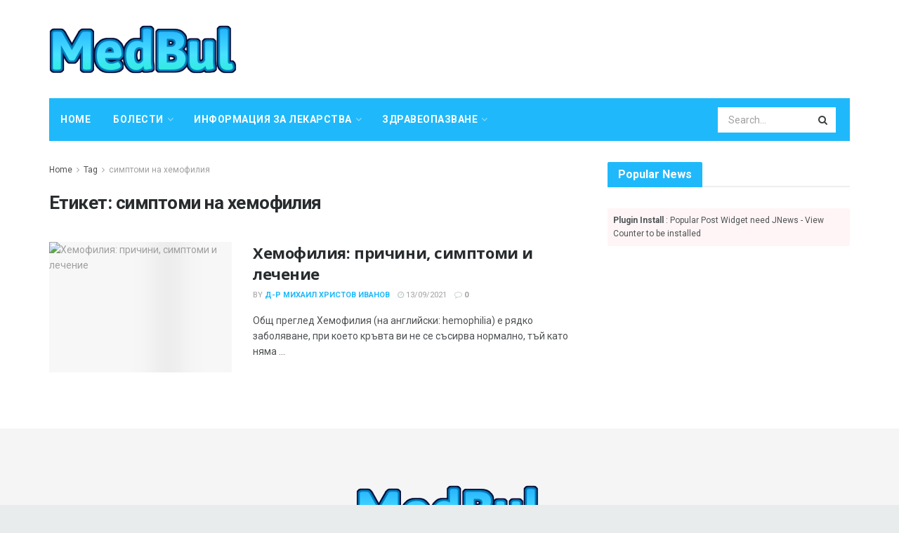

--- FILE ---
content_type: text/html; charset=UTF-8
request_url: https://medbul.net/tag/%D1%81%D0%B8%D0%BC%D0%BF%D1%82%D0%BE%D0%BC%D0%B8-%D0%BD%D0%B0-%D1%85%D0%B5%D0%BC%D0%BE%D1%84%D0%B8%D0%BB%D0%B8%D1%8F
body_size: 24428
content:
<!doctype html>
<!--[if lt IE 7]> <html class="no-js lt-ie9 lt-ie8 lt-ie7" lang="bg-BG"> <![endif]-->
<!--[if IE 7]>    <html class="no-js lt-ie9 lt-ie8" lang="bg-BG"> <![endif]-->
<!--[if IE 8]>    <html class="no-js lt-ie9" lang="bg-BG"> <![endif]-->
<!--[if IE 9]>    <html class="no-js lt-ie10" lang="bg-BG"> <![endif]-->
<!--[if gt IE 8]><!--> <html class="no-js" lang="bg-BG"> <!--<![endif]-->
<head>
    <meta http-equiv="Content-Type" content="text/html; charset=UTF-8" />
    <meta name='viewport' content='width=device-width, initial-scale=1, user-scalable=yes' />
    <link rel="profile" href="http://gmpg.org/xfn/11" />
    <link rel="pingback" href="https://medbul.net/xmlrpc.php" />
    <meta name="theme-color" content="#1fb9fb">
             <meta name="msapplication-navbutton-color" content="#1fb9fb">
             <meta name="apple-mobile-web-app-status-bar-style" content="#1fb9fb"><meta name='robots' content='max-image-preview:large' />
			<script type="text/javascript">
              var jnews_ajax_url = '/?ajax-request=jnews'
			</script>
			
	<!-- This site is optimized with the Yoast SEO Premium plugin v14.5 - https://yoast.com/wordpress/plugins/seo/ -->
	<title>симптоми на хемофилия - Медицина на България</title>
	<meta name="robots" content="index, follow" />
	<meta name="googlebot" content="index, follow, max-snippet:-1, max-image-preview:large, max-video-preview:-1" />
	<meta name="bingbot" content="index, follow, max-snippet:-1, max-image-preview:large, max-video-preview:-1" />
	<link rel="canonical" href="https://medbul.net/tag/симптоми-на-хемофилия" />
	<meta property="og:locale" content="bg_BG" />
	<meta property="og:type" content="article" />
	<meta property="og:title" content="симптоми на хемофилия - Медицина на България" />
	<meta property="og:url" content="https://medbul.net/tag/симптоми-на-хемофилия" />
	<meta property="og:site_name" content="Медицина на България" />
	<meta name="twitter:card" content="summary_large_image" />
	<script type="application/ld+json" class="yoast-schema-graph">{"@context":"https://schema.org","@graph":[{"@type":"WebSite","@id":"https://medbul.net/#website","url":"https://medbul.net/","name":"\u041c\u0435\u0434\u0438\u0446\u0438\u043d\u0430 \u043d\u0430 \u0411\u044a\u043b\u0433\u0430\u0440\u0438\u044f","description":"","potentialAction":[{"@type":"SearchAction","target":"https://medbul.net/?s={search_term_string}","query-input":"required name=search_term_string"}],"inLanguage":"bg-BG"},{"@type":"CollectionPage","@id":"https://medbul.net/tag/%d1%81%d0%b8%d0%bc%d0%bf%d1%82%d0%be%d0%bc%d0%b8-%d0%bd%d0%b0-%d1%85%d0%b5%d0%bc%d0%be%d1%84%d0%b8%d0%bb%d0%b8%d1%8f#webpage","url":"https://medbul.net/tag/%d1%81%d0%b8%d0%bc%d0%bf%d1%82%d0%be%d0%bc%d0%b8-%d0%bd%d0%b0-%d1%85%d0%b5%d0%bc%d0%be%d1%84%d0%b8%d0%bb%d0%b8%d1%8f","name":"\u0441\u0438\u043c\u043f\u0442\u043e\u043c\u0438 \u043d\u0430 \u0445\u0435\u043c\u043e\u0444\u0438\u043b\u0438\u044f - \u041c\u0435\u0434\u0438\u0446\u0438\u043d\u0430 \u043d\u0430 \u0411\u044a\u043b\u0433\u0430\u0440\u0438\u044f","isPartOf":{"@id":"https://medbul.net/#website"},"inLanguage":"bg-BG"}]}</script>
	<!-- / Yoast SEO Premium plugin. -->


<link rel='dns-prefetch' href='//fonts.googleapis.com' />
<link rel="alternate" type="application/rss+xml" title="Медицина на България &raquo; Поток" href="https://medbul.net/feed" />
<link rel="alternate" type="application/rss+xml" title="Медицина на България &raquo; поток за коментари" href="https://medbul.net/comments/feed" />
<link rel="alternate" type="application/rss+xml" title="Медицина на България &raquo; поток за етикета симптоми на хемофилия " href="https://medbul.net/tag/%d1%81%d0%b8%d0%bc%d0%bf%d1%82%d0%be%d0%bc%d0%b8-%d0%bd%d0%b0-%d1%85%d0%b5%d0%bc%d0%be%d1%84%d0%b8%d0%bb%d0%b8%d1%8f/feed" />
<script type="text/javascript">
/* <![CDATA[ */
window._wpemojiSettings = {"baseUrl":"https:\/\/s.w.org\/images\/core\/emoji\/15.0.3\/72x72\/","ext":".png","svgUrl":"https:\/\/s.w.org\/images\/core\/emoji\/15.0.3\/svg\/","svgExt":".svg","source":{"concatemoji":"https:\/\/medbul.net\/wp-includes\/js\/wp-emoji-release.min.js?ver=6.6.4"}};
/*! This file is auto-generated */
!function(i,n){var o,s,e;function c(e){try{var t={supportTests:e,timestamp:(new Date).valueOf()};sessionStorage.setItem(o,JSON.stringify(t))}catch(e){}}function p(e,t,n){e.clearRect(0,0,e.canvas.width,e.canvas.height),e.fillText(t,0,0);var t=new Uint32Array(e.getImageData(0,0,e.canvas.width,e.canvas.height).data),r=(e.clearRect(0,0,e.canvas.width,e.canvas.height),e.fillText(n,0,0),new Uint32Array(e.getImageData(0,0,e.canvas.width,e.canvas.height).data));return t.every(function(e,t){return e===r[t]})}function u(e,t,n){switch(t){case"flag":return n(e,"\ud83c\udff3\ufe0f\u200d\u26a7\ufe0f","\ud83c\udff3\ufe0f\u200b\u26a7\ufe0f")?!1:!n(e,"\ud83c\uddfa\ud83c\uddf3","\ud83c\uddfa\u200b\ud83c\uddf3")&&!n(e,"\ud83c\udff4\udb40\udc67\udb40\udc62\udb40\udc65\udb40\udc6e\udb40\udc67\udb40\udc7f","\ud83c\udff4\u200b\udb40\udc67\u200b\udb40\udc62\u200b\udb40\udc65\u200b\udb40\udc6e\u200b\udb40\udc67\u200b\udb40\udc7f");case"emoji":return!n(e,"\ud83d\udc26\u200d\u2b1b","\ud83d\udc26\u200b\u2b1b")}return!1}function f(e,t,n){var r="undefined"!=typeof WorkerGlobalScope&&self instanceof WorkerGlobalScope?new OffscreenCanvas(300,150):i.createElement("canvas"),a=r.getContext("2d",{willReadFrequently:!0}),o=(a.textBaseline="top",a.font="600 32px Arial",{});return e.forEach(function(e){o[e]=t(a,e,n)}),o}function t(e){var t=i.createElement("script");t.src=e,t.defer=!0,i.head.appendChild(t)}"undefined"!=typeof Promise&&(o="wpEmojiSettingsSupports",s=["flag","emoji"],n.supports={everything:!0,everythingExceptFlag:!0},e=new Promise(function(e){i.addEventListener("DOMContentLoaded",e,{once:!0})}),new Promise(function(t){var n=function(){try{var e=JSON.parse(sessionStorage.getItem(o));if("object"==typeof e&&"number"==typeof e.timestamp&&(new Date).valueOf()<e.timestamp+604800&&"object"==typeof e.supportTests)return e.supportTests}catch(e){}return null}();if(!n){if("undefined"!=typeof Worker&&"undefined"!=typeof OffscreenCanvas&&"undefined"!=typeof URL&&URL.createObjectURL&&"undefined"!=typeof Blob)try{var e="postMessage("+f.toString()+"("+[JSON.stringify(s),u.toString(),p.toString()].join(",")+"));",r=new Blob([e],{type:"text/javascript"}),a=new Worker(URL.createObjectURL(r),{name:"wpTestEmojiSupports"});return void(a.onmessage=function(e){c(n=e.data),a.terminate(),t(n)})}catch(e){}c(n=f(s,u,p))}t(n)}).then(function(e){for(var t in e)n.supports[t]=e[t],n.supports.everything=n.supports.everything&&n.supports[t],"flag"!==t&&(n.supports.everythingExceptFlag=n.supports.everythingExceptFlag&&n.supports[t]);n.supports.everythingExceptFlag=n.supports.everythingExceptFlag&&!n.supports.flag,n.DOMReady=!1,n.readyCallback=function(){n.DOMReady=!0}}).then(function(){return e}).then(function(){var e;n.supports.everything||(n.readyCallback(),(e=n.source||{}).concatemoji?t(e.concatemoji):e.wpemoji&&e.twemoji&&(t(e.twemoji),t(e.wpemoji)))}))}((window,document),window._wpemojiSettings);
/* ]]> */
</script>
<style id='wp-emoji-styles-inline-css' type='text/css'>

	img.wp-smiley, img.emoji {
		display: inline !important;
		border: none !important;
		box-shadow: none !important;
		height: 1em !important;
		width: 1em !important;
		margin: 0 0.07em !important;
		vertical-align: -0.1em !important;
		background: none !important;
		padding: 0 !important;
	}
</style>
<link rel='stylesheet' id='wp-block-library-css' href='https://medbul.net/wp-includes/css/dist/block-library/style.min.css?ver=6.6.4' type='text/css' media='all' />
<style id='classic-theme-styles-inline-css' type='text/css'>
/*! This file is auto-generated */
.wp-block-button__link{color:#fff;background-color:#32373c;border-radius:9999px;box-shadow:none;text-decoration:none;padding:calc(.667em + 2px) calc(1.333em + 2px);font-size:1.125em}.wp-block-file__button{background:#32373c;color:#fff;text-decoration:none}
</style>
<style id='global-styles-inline-css' type='text/css'>
:root{--wp--preset--aspect-ratio--square: 1;--wp--preset--aspect-ratio--4-3: 4/3;--wp--preset--aspect-ratio--3-4: 3/4;--wp--preset--aspect-ratio--3-2: 3/2;--wp--preset--aspect-ratio--2-3: 2/3;--wp--preset--aspect-ratio--16-9: 16/9;--wp--preset--aspect-ratio--9-16: 9/16;--wp--preset--color--black: #000000;--wp--preset--color--cyan-bluish-gray: #abb8c3;--wp--preset--color--white: #ffffff;--wp--preset--color--pale-pink: #f78da7;--wp--preset--color--vivid-red: #cf2e2e;--wp--preset--color--luminous-vivid-orange: #ff6900;--wp--preset--color--luminous-vivid-amber: #fcb900;--wp--preset--color--light-green-cyan: #7bdcb5;--wp--preset--color--vivid-green-cyan: #00d084;--wp--preset--color--pale-cyan-blue: #8ed1fc;--wp--preset--color--vivid-cyan-blue: #0693e3;--wp--preset--color--vivid-purple: #9b51e0;--wp--preset--gradient--vivid-cyan-blue-to-vivid-purple: linear-gradient(135deg,rgba(6,147,227,1) 0%,rgb(155,81,224) 100%);--wp--preset--gradient--light-green-cyan-to-vivid-green-cyan: linear-gradient(135deg,rgb(122,220,180) 0%,rgb(0,208,130) 100%);--wp--preset--gradient--luminous-vivid-amber-to-luminous-vivid-orange: linear-gradient(135deg,rgba(252,185,0,1) 0%,rgba(255,105,0,1) 100%);--wp--preset--gradient--luminous-vivid-orange-to-vivid-red: linear-gradient(135deg,rgba(255,105,0,1) 0%,rgb(207,46,46) 100%);--wp--preset--gradient--very-light-gray-to-cyan-bluish-gray: linear-gradient(135deg,rgb(238,238,238) 0%,rgb(169,184,195) 100%);--wp--preset--gradient--cool-to-warm-spectrum: linear-gradient(135deg,rgb(74,234,220) 0%,rgb(151,120,209) 20%,rgb(207,42,186) 40%,rgb(238,44,130) 60%,rgb(251,105,98) 80%,rgb(254,248,76) 100%);--wp--preset--gradient--blush-light-purple: linear-gradient(135deg,rgb(255,206,236) 0%,rgb(152,150,240) 100%);--wp--preset--gradient--blush-bordeaux: linear-gradient(135deg,rgb(254,205,165) 0%,rgb(254,45,45) 50%,rgb(107,0,62) 100%);--wp--preset--gradient--luminous-dusk: linear-gradient(135deg,rgb(255,203,112) 0%,rgb(199,81,192) 50%,rgb(65,88,208) 100%);--wp--preset--gradient--pale-ocean: linear-gradient(135deg,rgb(255,245,203) 0%,rgb(182,227,212) 50%,rgb(51,167,181) 100%);--wp--preset--gradient--electric-grass: linear-gradient(135deg,rgb(202,248,128) 0%,rgb(113,206,126) 100%);--wp--preset--gradient--midnight: linear-gradient(135deg,rgb(2,3,129) 0%,rgb(40,116,252) 100%);--wp--preset--font-size--small: 13px;--wp--preset--font-size--medium: 20px;--wp--preset--font-size--large: 36px;--wp--preset--font-size--x-large: 42px;--wp--preset--spacing--20: 0.44rem;--wp--preset--spacing--30: 0.67rem;--wp--preset--spacing--40: 1rem;--wp--preset--spacing--50: 1.5rem;--wp--preset--spacing--60: 2.25rem;--wp--preset--spacing--70: 3.38rem;--wp--preset--spacing--80: 5.06rem;--wp--preset--shadow--natural: 6px 6px 9px rgba(0, 0, 0, 0.2);--wp--preset--shadow--deep: 12px 12px 50px rgba(0, 0, 0, 0.4);--wp--preset--shadow--sharp: 6px 6px 0px rgba(0, 0, 0, 0.2);--wp--preset--shadow--outlined: 6px 6px 0px -3px rgba(255, 255, 255, 1), 6px 6px rgba(0, 0, 0, 1);--wp--preset--shadow--crisp: 6px 6px 0px rgba(0, 0, 0, 1);}:where(.is-layout-flex){gap: 0.5em;}:where(.is-layout-grid){gap: 0.5em;}body .is-layout-flex{display: flex;}.is-layout-flex{flex-wrap: wrap;align-items: center;}.is-layout-flex > :is(*, div){margin: 0;}body .is-layout-grid{display: grid;}.is-layout-grid > :is(*, div){margin: 0;}:where(.wp-block-columns.is-layout-flex){gap: 2em;}:where(.wp-block-columns.is-layout-grid){gap: 2em;}:where(.wp-block-post-template.is-layout-flex){gap: 1.25em;}:where(.wp-block-post-template.is-layout-grid){gap: 1.25em;}.has-black-color{color: var(--wp--preset--color--black) !important;}.has-cyan-bluish-gray-color{color: var(--wp--preset--color--cyan-bluish-gray) !important;}.has-white-color{color: var(--wp--preset--color--white) !important;}.has-pale-pink-color{color: var(--wp--preset--color--pale-pink) !important;}.has-vivid-red-color{color: var(--wp--preset--color--vivid-red) !important;}.has-luminous-vivid-orange-color{color: var(--wp--preset--color--luminous-vivid-orange) !important;}.has-luminous-vivid-amber-color{color: var(--wp--preset--color--luminous-vivid-amber) !important;}.has-light-green-cyan-color{color: var(--wp--preset--color--light-green-cyan) !important;}.has-vivid-green-cyan-color{color: var(--wp--preset--color--vivid-green-cyan) !important;}.has-pale-cyan-blue-color{color: var(--wp--preset--color--pale-cyan-blue) !important;}.has-vivid-cyan-blue-color{color: var(--wp--preset--color--vivid-cyan-blue) !important;}.has-vivid-purple-color{color: var(--wp--preset--color--vivid-purple) !important;}.has-black-background-color{background-color: var(--wp--preset--color--black) !important;}.has-cyan-bluish-gray-background-color{background-color: var(--wp--preset--color--cyan-bluish-gray) !important;}.has-white-background-color{background-color: var(--wp--preset--color--white) !important;}.has-pale-pink-background-color{background-color: var(--wp--preset--color--pale-pink) !important;}.has-vivid-red-background-color{background-color: var(--wp--preset--color--vivid-red) !important;}.has-luminous-vivid-orange-background-color{background-color: var(--wp--preset--color--luminous-vivid-orange) !important;}.has-luminous-vivid-amber-background-color{background-color: var(--wp--preset--color--luminous-vivid-amber) !important;}.has-light-green-cyan-background-color{background-color: var(--wp--preset--color--light-green-cyan) !important;}.has-vivid-green-cyan-background-color{background-color: var(--wp--preset--color--vivid-green-cyan) !important;}.has-pale-cyan-blue-background-color{background-color: var(--wp--preset--color--pale-cyan-blue) !important;}.has-vivid-cyan-blue-background-color{background-color: var(--wp--preset--color--vivid-cyan-blue) !important;}.has-vivid-purple-background-color{background-color: var(--wp--preset--color--vivid-purple) !important;}.has-black-border-color{border-color: var(--wp--preset--color--black) !important;}.has-cyan-bluish-gray-border-color{border-color: var(--wp--preset--color--cyan-bluish-gray) !important;}.has-white-border-color{border-color: var(--wp--preset--color--white) !important;}.has-pale-pink-border-color{border-color: var(--wp--preset--color--pale-pink) !important;}.has-vivid-red-border-color{border-color: var(--wp--preset--color--vivid-red) !important;}.has-luminous-vivid-orange-border-color{border-color: var(--wp--preset--color--luminous-vivid-orange) !important;}.has-luminous-vivid-amber-border-color{border-color: var(--wp--preset--color--luminous-vivid-amber) !important;}.has-light-green-cyan-border-color{border-color: var(--wp--preset--color--light-green-cyan) !important;}.has-vivid-green-cyan-border-color{border-color: var(--wp--preset--color--vivid-green-cyan) !important;}.has-pale-cyan-blue-border-color{border-color: var(--wp--preset--color--pale-cyan-blue) !important;}.has-vivid-cyan-blue-border-color{border-color: var(--wp--preset--color--vivid-cyan-blue) !important;}.has-vivid-purple-border-color{border-color: var(--wp--preset--color--vivid-purple) !important;}.has-vivid-cyan-blue-to-vivid-purple-gradient-background{background: var(--wp--preset--gradient--vivid-cyan-blue-to-vivid-purple) !important;}.has-light-green-cyan-to-vivid-green-cyan-gradient-background{background: var(--wp--preset--gradient--light-green-cyan-to-vivid-green-cyan) !important;}.has-luminous-vivid-amber-to-luminous-vivid-orange-gradient-background{background: var(--wp--preset--gradient--luminous-vivid-amber-to-luminous-vivid-orange) !important;}.has-luminous-vivid-orange-to-vivid-red-gradient-background{background: var(--wp--preset--gradient--luminous-vivid-orange-to-vivid-red) !important;}.has-very-light-gray-to-cyan-bluish-gray-gradient-background{background: var(--wp--preset--gradient--very-light-gray-to-cyan-bluish-gray) !important;}.has-cool-to-warm-spectrum-gradient-background{background: var(--wp--preset--gradient--cool-to-warm-spectrum) !important;}.has-blush-light-purple-gradient-background{background: var(--wp--preset--gradient--blush-light-purple) !important;}.has-blush-bordeaux-gradient-background{background: var(--wp--preset--gradient--blush-bordeaux) !important;}.has-luminous-dusk-gradient-background{background: var(--wp--preset--gradient--luminous-dusk) !important;}.has-pale-ocean-gradient-background{background: var(--wp--preset--gradient--pale-ocean) !important;}.has-electric-grass-gradient-background{background: var(--wp--preset--gradient--electric-grass) !important;}.has-midnight-gradient-background{background: var(--wp--preset--gradient--midnight) !important;}.has-small-font-size{font-size: var(--wp--preset--font-size--small) !important;}.has-medium-font-size{font-size: var(--wp--preset--font-size--medium) !important;}.has-large-font-size{font-size: var(--wp--preset--font-size--large) !important;}.has-x-large-font-size{font-size: var(--wp--preset--font-size--x-large) !important;}
:where(.wp-block-post-template.is-layout-flex){gap: 1.25em;}:where(.wp-block-post-template.is-layout-grid){gap: 1.25em;}
:where(.wp-block-columns.is-layout-flex){gap: 2em;}:where(.wp-block-columns.is-layout-grid){gap: 2em;}
:root :where(.wp-block-pullquote){font-size: 1.5em;line-height: 1.6;}
</style>
<link rel='stylesheet' id='js_composer_front-css' href='https://medbul.net/wp-content/plugins/js_composer/assets/css/js_composer.min.css?ver=6.3.0' type='text/css' media='all' />
<link rel='stylesheet' id='jeg_customizer_font-css' href='//fonts.googleapis.com/css?family=Roboto%3Aregular%2C700%2Citalic%2C700italic%7COpen+Sans%3Aregular%2C700&#038;display=swap&#038;ver=1.2.5' type='text/css' media='all' />
<link rel='stylesheet' id='mediaelement-css' href='https://medbul.net/wp-includes/js/mediaelement/mediaelementplayer-legacy.min.css?ver=4.2.17' type='text/css' media='all' />
<link rel='stylesheet' id='wp-mediaelement-css' href='https://medbul.net/wp-includes/js/mediaelement/wp-mediaelement.min.css?ver=6.6.4' type='text/css' media='all' />
<link rel='stylesheet' id='jnews-frontend-css' href='https://medbul.net/wp-content/themes/jnews-theme/jnews/assets/dist/frontend.min.css?ver=7.1.0' type='text/css' media='all' />
<link rel='stylesheet' id='jnews-style-css' href='https://medbul.net/wp-content/themes/jnews-theme/jnews/style.css?ver=7.1.0' type='text/css' media='all' />
<link rel='stylesheet' id='jnews-darkmode-css' href='https://medbul.net/wp-content/themes/jnews-theme/jnews/assets/css/darkmode.css?ver=7.1.0' type='text/css' media='all' />
<link rel='stylesheet' id='jnews-scheme-css' href='https://medbul.net/wp-content/themes/jnews-theme/jnews/data/import/health/scheme.css?ver=7.1.0' type='text/css' media='all' />
<script type="text/javascript" src="https://medbul.net/wp-includes/js/jquery/jquery.min.js?ver=3.7.1" id="jquery-core-js"></script>
<script type="text/javascript" src="https://medbul.net/wp-includes/js/jquery/jquery-migrate.min.js?ver=3.4.1" id="jquery-migrate-js"></script>
<link rel="https://api.w.org/" href="https://medbul.net/wp-json/" /><link rel="alternate" title="JSON" type="application/json" href="https://medbul.net/wp-json/wp/v2/tags/1242" /><link rel="EditURI" type="application/rsd+xml" title="RSD" href="https://medbul.net/xmlrpc.php?rsd" />
<meta name="generator" content="WordPress 6.6.4" />
<!-- FIFU:meta:begin:image -->
<meta property="og:image" content="http://witbeast.com/wp-content/uploads/2021/09/hemophilia.jpg" />
<!-- FIFU:meta:end:image --><!-- FIFU:meta:begin:twitter -->
<meta name="twitter:card" content="summary_large_image" />
<meta name="twitter:title" content="Хемофилия: причини, симптоми и лечение" />
<meta name="twitter:description" content="" />
<meta name="twitter:image" content="http://witbeast.com/wp-content/uploads/2021/09/hemophilia.jpg" />
<!-- FIFU:meta:end:twitter --><meta name="generator" content="Powered by WPBakery Page Builder - drag and drop page builder for WordPress."/>
<script type='application/ld+json'>{"@context":"http:\/\/schema.org","@type":"Organization","@id":"https:\/\/medbul.net\/#organization","url":"https:\/\/medbul.net\/","name":"","logo":{"@type":"ImageObject","url":""},"sameAs":["http:\/\/facebook.com","http:\/\/twitter.com","http:\/\/plus.google.com","http:\/\/pinterest.com","#","#"]}</script>
<script type='application/ld+json'>{"@context":"http:\/\/schema.org","@type":"WebSite","@id":"https:\/\/medbul.net\/#website","url":"https:\/\/medbul.net\/","name":"","potentialAction":{"@type":"SearchAction","target":"https:\/\/medbul.net\/?s={search_term_string}","query-input":"required name=search_term_string"}}</script>
<link rel="icon" href="https://medbul.net/wp-content/uploads/2020/12/favicon2-75x75.png" sizes="32x32" />
<link rel="icon" href="https://medbul.net/wp-content/uploads/2020/12/favicon2.png" sizes="192x192" />
<link rel="apple-touch-icon" href="https://medbul.net/wp-content/uploads/2020/12/favicon2-252x250.png" />
<meta name="msapplication-TileImage" content="https://medbul.net/wp-content/uploads/2020/12/favicon2.png" />
<style id="jeg_dynamic_css" type="text/css" data-type="jeg_custom-css">body.jnews { background-color : #e9ecec; } body,.newsfeed_carousel.owl-carousel .owl-nav div,.jeg_filter_button,.owl-carousel .owl-nav div,.jeg_readmore,.jeg_hero_style_7 .jeg_post_meta a,.widget_calendar thead th,.widget_calendar tfoot a,.jeg_socialcounter a,.entry-header .jeg_meta_like a,.entry-header .jeg_meta_comment a,.entry-content tbody tr:hover,.entry-content th,.jeg_splitpost_nav li:hover a,#breadcrumbs a,.jeg_author_socials a:hover,.jeg_footer_content a,.jeg_footer_bottom a,.jeg_cartcontent,.woocommerce .woocommerce-breadcrumb a { color : #4f5254; } a,.jeg_menu_style_5 > li > a:hover,.jeg_menu_style_5 > li.sfHover > a,.jeg_menu_style_5 > li.current-menu-item > a,.jeg_menu_style_5 > li.current-menu-ancestor > a,.jeg_navbar .jeg_menu:not(.jeg_main_menu) > li > a:hover,.jeg_midbar .jeg_menu:not(.jeg_main_menu) > li > a:hover,.jeg_side_tabs li.active,.jeg_block_heading_5 strong,.jeg_block_heading_6 strong,.jeg_block_heading_7 strong,.jeg_block_heading_8 strong,.jeg_subcat_list li a:hover,.jeg_subcat_list li button:hover,.jeg_pl_lg_7 .jeg_thumb .jeg_post_category a,.jeg_pl_xs_2:before,.jeg_pl_xs_4 .jeg_postblock_content:before,.jeg_postblock .jeg_post_title a:hover,.jeg_hero_style_6 .jeg_post_title a:hover,.jeg_sidefeed .jeg_pl_xs_3 .jeg_post_title a:hover,.widget_jnews_popular .jeg_post_title a:hover,.jeg_meta_author a,.widget_archive li a:hover,.widget_pages li a:hover,.widget_meta li a:hover,.widget_recent_entries li a:hover,.widget_rss li a:hover,.widget_rss cite,.widget_categories li a:hover,.widget_categories li.current-cat > a,#breadcrumbs a:hover,.jeg_share_count .counts,.commentlist .bypostauthor > .comment-body > .comment-author > .fn,span.required,.jeg_review_title,.bestprice .price,.authorlink a:hover,.jeg_vertical_playlist .jeg_video_playlist_play_icon,.jeg_vertical_playlist .jeg_video_playlist_item.active .jeg_video_playlist_thumbnail:before,.jeg_horizontal_playlist .jeg_video_playlist_play,.woocommerce li.product .pricegroup .button,.widget_display_forums li a:hover,.widget_display_topics li:before,.widget_display_replies li:before,.widget_display_views li:before,.bbp-breadcrumb a:hover,.jeg_mobile_menu li.sfHover > a,.jeg_mobile_menu li a:hover,.split-template-6 .pagenum, .jeg_push_notification_button .button { color : #1fb9fb; } .jeg_menu_style_1 > li > a:before,.jeg_menu_style_2 > li > a:before,.jeg_menu_style_3 > li > a:before,.jeg_side_toggle,.jeg_slide_caption .jeg_post_category a,.jeg_slider_type_1 .owl-nav .owl-next,.jeg_block_heading_1 .jeg_block_title span,.jeg_block_heading_2 .jeg_block_title span,.jeg_block_heading_3,.jeg_block_heading_4 .jeg_block_title span,.jeg_block_heading_6:after,.jeg_pl_lg_box .jeg_post_category a,.jeg_pl_md_box .jeg_post_category a,.jeg_readmore:hover,.jeg_thumb .jeg_post_category a,.jeg_block_loadmore a:hover, .jeg_postblock.alt .jeg_block_loadmore a:hover,.jeg_block_loadmore a.active,.jeg_postblock_carousel_2 .jeg_post_category a,.jeg_heroblock .jeg_post_category a,.jeg_pagenav_1 .page_number.active,.jeg_pagenav_1 .page_number.active:hover,input[type="submit"],.btn,.button,.widget_tag_cloud a:hover,.popularpost_item:hover .jeg_post_title a:before,.jeg_splitpost_4 .page_nav,.jeg_splitpost_5 .page_nav,.jeg_post_via a:hover,.jeg_post_source a:hover,.jeg_post_tags a:hover,.comment-reply-title small a:before,.comment-reply-title small a:after,.jeg_storelist .productlink,.authorlink li.active a:before,.jeg_footer.dark .socials_widget:not(.nobg) a:hover .fa,.jeg_breakingnews_title,.jeg_overlay_slider_bottom.owl-carousel .owl-nav div,.jeg_overlay_slider_bottom.owl-carousel .owl-nav div:hover,.jeg_vertical_playlist .jeg_video_playlist_current,.woocommerce span.onsale,.woocommerce #respond input#submit:hover,.woocommerce a.button:hover,.woocommerce button.button:hover,.woocommerce input.button:hover,.woocommerce #respond input#submit.alt,.woocommerce a.button.alt,.woocommerce button.button.alt,.woocommerce input.button.alt,.jeg_popup_post .caption,.jeg_footer.dark input[type="submit"],.jeg_footer.dark .btn,.jeg_footer.dark .button,.footer_widget.widget_tag_cloud a:hover, .jeg_inner_content .content-inner .jeg_post_category a:hover, #buddypress .standard-form button, #buddypress a.button, #buddypress input[type="submit"], #buddypress input[type="button"], #buddypress input[type="reset"], #buddypress ul.button-nav li a, #buddypress .generic-button a, #buddypress .generic-button button, #buddypress .comment-reply-link, #buddypress a.bp-title-button, #buddypress.buddypress-wrap .members-list li .user-update .activity-read-more a, div#buddypress .standard-form button:hover,div#buddypress a.button:hover,div#buddypress input[type="submit"]:hover,div#buddypress input[type="button"]:hover,div#buddypress input[type="reset"]:hover,div#buddypress ul.button-nav li a:hover,div#buddypress .generic-button a:hover,div#buddypress .generic-button button:hover,div#buddypress .comment-reply-link:hover,div#buddypress a.bp-title-button:hover,div#buddypress.buddypress-wrap .members-list li .user-update .activity-read-more a:hover, #buddypress #item-nav .item-list-tabs ul li a:before, .jeg_inner_content .jeg_meta_container .follow-wrapper a { background-color : #1fb9fb; } .jeg_block_heading_7 .jeg_block_title span, .jeg_readmore:hover, .jeg_block_loadmore a:hover, .jeg_block_loadmore a.active, .jeg_pagenav_1 .page_number.active, .jeg_pagenav_1 .page_number.active:hover, .jeg_pagenav_3 .page_number:hover, .jeg_prevnext_post a:hover h3, .jeg_overlay_slider .jeg_post_category, .jeg_sidefeed .jeg_post.active, .jeg_vertical_playlist.jeg_vertical_playlist .jeg_video_playlist_item.active .jeg_video_playlist_thumbnail img, .jeg_horizontal_playlist .jeg_video_playlist_item.active { border-color : #1fb9fb; } .jeg_tabpost_nav li.active, .woocommerce div.product .woocommerce-tabs ul.tabs li.active { border-bottom-color : #1fb9fb; } .jeg_post_meta .fa, .entry-header .jeg_post_meta .fa, .jeg_review_stars, .jeg_price_review_list { color : #c4cccc; } .jeg_share_button.share-float.share-monocrhome a { background-color : #c4cccc; } h1,h2,h3,h4,h5,h6,.jeg_post_title a,.entry-header .jeg_post_title,.jeg_hero_style_7 .jeg_post_title a,.jeg_block_title,.jeg_splitpost_bar .current_title,.jeg_video_playlist_title,.gallery-caption { color : #282c2e; } .split-template-9 .pagenum, .split-template-10 .pagenum, .split-template-11 .pagenum, .split-template-12 .pagenum, .split-template-13 .pagenum, .split-template-15 .pagenum, .split-template-18 .pagenum, .split-template-20 .pagenum, .split-template-19 .current_title span, .split-template-20 .current_title span { background-color : #282c2e; } .jeg_topbar, .jeg_topbar.dark, .jeg_topbar.custom { background : #282c2e; } .jeg_topbar a, .jeg_topbar.dark a { color : #ffffff; } .jeg_header .jeg_bottombar.jeg_navbar,.jeg_bottombar .jeg_nav_icon { height : 61px; } .jeg_header .jeg_bottombar.jeg_navbar, .jeg_header .jeg_bottombar .jeg_main_menu:not(.jeg_menu_style_1) > li > a, .jeg_header .jeg_bottombar .jeg_menu_style_1 > li, .jeg_header .jeg_bottombar .jeg_menu:not(.jeg_main_menu) > li > a { line-height : 61px; } .jeg_header .jeg_bottombar.jeg_navbar_wrapper:not(.jeg_navbar_boxed), .jeg_header .jeg_bottombar.jeg_navbar_boxed .jeg_nav_row { background : #1fb9fb; } .jeg_header_sticky .jeg_navbar_wrapper:not(.jeg_navbar_boxed), .jeg_header_sticky .jeg_navbar_boxed .jeg_nav_row { background : rgba(31,185,251,0.9); } .jeg_stickybar, .jeg_stickybar.dark { border-bottom-width : 0px; } .jeg_mobile_midbar, .jeg_mobile_midbar.dark { background : #1fb9fb; } .jeg_header .socials_widget > a > i.fa:before { color : #f5f5f5; } .jeg_navbar_mobile .jeg_search_popup_expand .jeg_search_form .jeg_search_button { color : #9b9b9b; } .jeg_navbar_mobile .jeg_search_wrapper.jeg_search_popup_expand .jeg_search_form .jeg_search_input, .jeg_navbar_mobile .jeg_search_popup_expand .jeg_search_result a, .jeg_navbar_mobile .jeg_search_popup_expand .jeg_search_result .search-link { color : #070707; } .jeg_nav_search { width : 86%; } .jeg_header .jeg_search_no_expand .jeg_search_form .jeg_search_input { background-color : #ffffff; border-color : rgba(255,255,255,0); } .jeg_header .jeg_search_no_expand .jeg_search_form button.jeg_search_button { color : #3b3f41; } .jeg_header .jeg_search_no_expand .jeg_search_form .jeg_search_input::-webkit-input-placeholder { color : #a0a0a0; } .jeg_header .jeg_search_no_expand .jeg_search_form .jeg_search_input:-moz-placeholder { color : #a0a0a0; } .jeg_header .jeg_search_no_expand .jeg_search_form .jeg_search_input::-moz-placeholder { color : #a0a0a0; } .jeg_header .jeg_search_no_expand .jeg_search_form .jeg_search_input:-ms-input-placeholder { color : #a0a0a0; } .jeg_header .jeg_menu.jeg_main_menu > li > a { color : #ffffff; } .jeg_header .jeg_menu_style_4 > li > a:hover, .jeg_header .jeg_menu_style_4 > li.sfHover > a, .jeg_header .jeg_menu_style_4 > li.current-menu-item > a, .jeg_header .jeg_menu_style_4 > li.current-menu-ancestor > a, .jeg_navbar_dark .jeg_menu_style_4 > li > a:hover, .jeg_navbar_dark .jeg_menu_style_4 > li.sfHover > a, .jeg_navbar_dark .jeg_menu_style_4 > li.current-menu-item > a, .jeg_navbar_dark .jeg_menu_style_4 > li.current-menu-ancestor > a { background : rgba(255,255,255,0.24); } .jeg_header .jeg_menu.jeg_main_menu > li > a:hover, .jeg_header .jeg_menu.jeg_main_menu > li.sfHover > a, .jeg_header .jeg_menu.jeg_main_menu > li > .sf-with-ul:hover:after, .jeg_header .jeg_menu.jeg_main_menu > li.sfHover > .sf-with-ul:after, .jeg_header .jeg_menu_style_4 > li.current-menu-item > a, .jeg_header .jeg_menu_style_4 > li.current-menu-ancestor > a, .jeg_header .jeg_menu_style_5 > li.current-menu-item > a, .jeg_header .jeg_menu_style_5 > li.current-menu-ancestor > a { color : #ffffff; } .jeg_navbar_wrapper .sf-arrows .sf-with-ul:after { color : rgba(255,255,255,0.56); } .jeg_footer .jeg_footer_heading h3,.jeg_footer.dark .jeg_footer_heading h3,.jeg_footer .widget h2,.jeg_footer .footer_dark .widget h2 { color : #1fb9fb; } body,input,textarea,select,.chosen-container-single .chosen-single,.btn,.button { font-family: Roboto,Helvetica,Arial,sans-serif; } .jeg_post_title, .entry-header .jeg_post_title, .jeg_single_tpl_2 .entry-header .jeg_post_title, .jeg_single_tpl_3 .entry-header .jeg_post_title, .jeg_single_tpl_6 .entry-header .jeg_post_title { font-family: "Open Sans",Helvetica,Arial,sans-serif; } .jeg_thumb .jeg_post_category a,.jeg_pl_lg_box .jeg_post_category a,.jeg_pl_md_box .jeg_post_category a,.jeg_postblock_carousel_2 .jeg_post_category a,.jeg_heroblock .jeg_post_category a,.jeg_slide_caption .jeg_post_category a { background-color : #1fb9fb; } .jeg_overlay_slider .jeg_post_category,.jeg_thumb .jeg_post_category a,.jeg_pl_lg_box .jeg_post_category a,.jeg_pl_md_box .jeg_post_category a,.jeg_postblock_carousel_2 .jeg_post_category a,.jeg_heroblock .jeg_post_category a,.jeg_slide_caption .jeg_post_category a { border-color : #1fb9fb; } </style><style type="text/css">
					.no_thumbnail .jeg_thumb,
					.thumbnail-container.no_thumbnail {
					    display: none !important;
					}
					.jeg_search_result .jeg_pl_xs_3.no_thumbnail .jeg_postblock_content,
					.jeg_sidefeed .jeg_pl_xs_3.no_thumbnail .jeg_postblock_content,
					.jeg_pl_sm.no_thumbnail .jeg_postblock_content {
					    margin-left: 0;
					}
					.jeg_postblock_11 .no_thumbnail .jeg_postblock_content,
					.jeg_postblock_12 .no_thumbnail .jeg_postblock_content,
					.jeg_postblock_12.jeg_col_3o3 .no_thumbnail .jeg_postblock_content  {
					    margin-top: 0;
					}
					.jeg_postblock_15 .jeg_pl_md_box.no_thumbnail .jeg_postblock_content,
					.jeg_postblock_19 .jeg_pl_md_box.no_thumbnail .jeg_postblock_content,
					.jeg_postblock_24 .jeg_pl_md_box.no_thumbnail .jeg_postblock_content,
					.jeg_sidefeed .jeg_pl_md_box .jeg_postblock_content {
					    position: relative;
					}
					.jeg_postblock_carousel_2 .no_thumbnail .jeg_post_title a,
					.jeg_postblock_carousel_2 .no_thumbnail .jeg_post_title a:hover,
					.jeg_postblock_carousel_2 .no_thumbnail .jeg_post_meta .fa {
					    color: #212121 !important;
					} 
				</style><noscript><style> .wpb_animate_when_almost_visible { opacity: 1; }</style></noscript> 
	<script async src="https://pagead2.googlesyndication.com/pagead/js/adsbygoogle.js?client=ca-pub-2531841583262676"
     crossorigin="anonymous"></script>
</head>
<body class="archive tag tag-1242 wp-embed-responsive jeg_toggle_dark jnews jeg_boxed jsc_normal wpb-js-composer js-comp-ver-6.3.0 vc_responsive">

    
    
    <div class="jeg_ad jeg_ad_top jnews_header_top_ads">
        <div class='ads-wrapper  '></div>    </div>

    <!-- The Main Wrapper
    ============================================= -->
    <div class="jeg_viewport">

        
        <div class="jeg_header_wrapper">
            <div class="jeg_header_instagram_wrapper">
    </div>

<!-- HEADER -->
<div class="jeg_header normal">
    <div class="jeg_midbar jeg_container normal">
    <div class="container">
        <div class="jeg_nav_row">
            
                <div class="jeg_nav_col jeg_nav_left jeg_nav_normal">
                    <div class="item_wrap jeg_nav_alignleft">
                        <div class="jeg_nav_item jeg_logo jeg_desktop_logo">
			<div class="site-title">
	    	<a href="https://medbul.net/" style="padding: 0 0 0 0;">
	    	    <img class='jeg_logo_img' src="https://medbul.net/wp-content/uploads/2020/12/medbul-logo-small.png" srcset="https://medbul.net/wp-content/uploads/2020/12/medbul-logo-small.png 1x, https://medbul.net/wp-content/uploads/2020/12/medbul-logo-big.png 2x" alt="Медицина на България"data-light-src="https://medbul.net/wp-content/uploads/2020/12/medbul-logo-small.png" data-light-srcset="https://medbul.net/wp-content/uploads/2020/12/medbul-logo-small.png 1x, https://medbul.net/wp-content/uploads/2020/12/medbul-logo-big.png 2x" data-dark-src="https://medbul.net/wp-content/uploads/2020/12/medbul-logo-small.png" data-dark-srcset="https://medbul.net/wp-content/uploads/2020/12/medbul-logo-small.png 1x, https://medbul.net/wp-content/uploads/2020/12/medbul-logo-big.png 2x">	    	</a>
	    </div>
	</div>                    </div>
                </div>

                
                <div class="jeg_nav_col jeg_nav_center jeg_nav_normal">
                    <div class="item_wrap jeg_nav_aligncenter">
                                            </div>
                </div>

                
                <div class="jeg_nav_col jeg_nav_right jeg_nav_grow">
                    <div class="item_wrap jeg_nav_alignright">
                                            </div>
                </div>

                        </div>
    </div>
</div><div class="jeg_bottombar jeg_navbar jeg_container jeg_navbar_wrapper 1 jeg_navbar_boxed jeg_navbar_dark">
    <div class="container">
        <div class="jeg_nav_row">
            
                <div class="jeg_nav_col jeg_nav_left jeg_nav_grow">
                    <div class="item_wrap jeg_nav_alignleft">
                        <div class="jeg_main_menu_wrapper">
<div class="jeg_nav_item jeg_mainmenu_wrap"><ul class="jeg_menu jeg_main_menu jeg_menu_style_4" data-animation="animate"><li id="menu-item-61" class="menu-item menu-item-type-post_type menu-item-object-page menu-item-home menu-item-61 bgnav" data-item-row="default" ><a href="https://medbul.net/">Home</a></li>
<li id="menu-item-67" class="menu-item menu-item-type-taxonomy menu-item-object-category menu-item-67 bgnav jeg_megamenu category_1" data-number="4"  data-item-row="default" ><a href="https://medbul.net/diseases">Болести</a><div class="sub-menu">
                    <div class="jeg_newsfeed clearfix"><div class="jeg_newsfeed_subcat">
                    <ul class="jeg_subcat_item">
                        <li data-cat-id="2" class="active"><a href="https://medbul.net/diseases">All</a></li>
                        <li data-cat-id="7" class=""><a href="https://medbul.net/diseases/other-diseases">Други заболявания</a></li><li data-cat-id="4" class=""><a href="https://medbul.net/diseases/infectious-or-parasitic-diseases">Инфекциозни и паразитни болести</a></li><li data-cat-id="3" class=""><a href="https://medbul.net/diseases/skin-diseases">Кожни заболявания</a></li><li data-cat-id="5" class=""><a href="https://medbul.net/diseases/cancer">Рак</a></li><li data-cat-id="797" class=""><a href="https://medbul.net/diseases/digestive-diseases">Храносмилателни заболявания</a></li>
                    </ul>
                </div>
                <div class="jeg_newsfeed_list">
                    <div data-cat-id="2" data-load-status="loaded" class="jeg_newsfeed_container">
                        <div class="newsfeed_carousel owl-carousel with_subcat">
                            <div class="jeg_newsfeed_item ">
                    <div class="jeg_thumb">
                        
                        <a href="https://medbul.net/%d0%ba%d0%be%d1%80%d0%b5%d0%bc%d0%bd%d0%b0%d1%82%d0%b0-%d0%b1%d0%be%d0%bb%d0%ba%d0%b0-%d0%bc%d0%be%d0%b6%d0%b5-%d0%b4%d0%b0-%d0%b1%d1%8a%d0%b4%d0%b5-%d1%81%d0%b8%d0%bc%d0%bf%d1%82%d0%be%d0%bc-%d0%bd"><div class="thumbnail-container size-500 "><img width="360" height="180" src="https://medbul.net/wp-content/themes/jnews-theme/jnews/assets/img/jeg-empty.png" class="attachment-jnews-360x180 size-jnews-360x180 owl-lazy wp-post-image" alt="Коремната болка може да бъде симптом на кисти на яйчниците" title="Коремната болка може да бъде симптом на кисти на яйчниците" decoding="async" fetchpriority="high" data-src="http://witbeast.com/wp-content/uploads/2026/01/image-27.png" /></div></a>
                    </div>
                    <h3 class="jeg_post_title"><a href="https://medbul.net/%d0%ba%d0%be%d1%80%d0%b5%d0%bc%d0%bd%d0%b0%d1%82%d0%b0-%d0%b1%d0%be%d0%bb%d0%ba%d0%b0-%d0%bc%d0%be%d0%b6%d0%b5-%d0%b4%d0%b0-%d0%b1%d1%8a%d0%b4%d0%b5-%d1%81%d0%b8%d0%bc%d0%bf%d1%82%d0%be%d0%bc-%d0%bd">Коремната болка може да бъде симптом на кисти на яйчниците</a></h3>
                </div><div class="jeg_newsfeed_item ">
                    <div class="jeg_thumb">
                        
                        <a href="https://medbul.net/%d0%b7%d0%b0%d1%89%d0%be-%d0%ba%d0%b0%d0%bc%d1%8a%d0%bd%d0%b8%d1%82%d0%b5-%d0%b2-%d0%b1%d1%8a%d0%b1%d1%80%d0%b5%d1%86%d0%b8%d1%82%d0%b5-%d0%bf%d1%80%d0%b8%d1%87%d0%b8%d0%bd%d1%8f%d0%b2%d0%b0%d1%82"><div class="thumbnail-container size-500 "><img width="360" height="180" src="https://medbul.net/wp-content/themes/jnews-theme/jnews/assets/img/jeg-empty.png" class="attachment-jnews-360x180 size-jnews-360x180 owl-lazy wp-post-image" alt="Защо камъните в бъбреците причиняват коремна болка?" title="Защо камъните в бъбреците причиняват коремна болка?" decoding="async" data-src="http://witbeast.com/wp-content/uploads/2026/01/image-25.png" /></div></a>
                    </div>
                    <h3 class="jeg_post_title"><a href="https://medbul.net/%d0%b7%d0%b0%d1%89%d0%be-%d0%ba%d0%b0%d0%bc%d1%8a%d0%bd%d0%b8%d1%82%d0%b5-%d0%b2-%d0%b1%d1%8a%d0%b1%d1%80%d0%b5%d1%86%d0%b8%d1%82%d0%b5-%d0%bf%d1%80%d0%b8%d1%87%d0%b8%d0%bd%d1%8f%d0%b2%d0%b0%d1%82">Защо камъните в бъбреците причиняват коремна болка?</a></h3>
                </div><div class="jeg_newsfeed_item ">
                    <div class="jeg_thumb">
                        
                        <a href="https://medbul.net/%d0%be%d1%80%d0%b0%d0%bd%d0%b6%d0%b5%d0%b2%d0%b0-%d1%83%d1%80%d0%b8%d0%bd%d0%b0-%d0%bf%d1%80%d0%b8%d0%b4%d1%80%d1%83%d0%b6%d0%b5%d0%bd%d0%b0-%d0%be%d1%82-%d0%b3%d0%b0%d0%b4%d0%b5%d0%bd%d0%b5-%d0%bf"><div class="thumbnail-container size-500 "><img width="360" height="180" src="https://medbul.net/wp-content/themes/jnews-theme/jnews/assets/img/jeg-empty.png" class="attachment-jnews-360x180 size-jnews-360x180 owl-lazy wp-post-image" alt="Оранжева урина, придружена от гадене: причини и лечение" title="Оранжева урина, придружена от гадене: причини и лечение" decoding="async" data-src="http://witbeast.com/wp-content/uploads/2026/01/image-23.png" /></div></a>
                    </div>
                    <h3 class="jeg_post_title"><a href="https://medbul.net/%d0%be%d1%80%d0%b0%d0%bd%d0%b6%d0%b5%d0%b2%d0%b0-%d1%83%d1%80%d0%b8%d0%bd%d0%b0-%d0%bf%d1%80%d0%b8%d0%b4%d1%80%d1%83%d0%b6%d0%b5%d0%bd%d0%b0-%d0%be%d1%82-%d0%b3%d0%b0%d0%b4%d0%b5%d0%bd%d0%b5-%d0%bf">Оранжева урина, придружена от гадене: причини и лечение</a></h3>
                </div><div class="jeg_newsfeed_item ">
                    <div class="jeg_thumb">
                        
                        <a href="https://medbul.net/%d0%b6%d1%8a%d0%bb%d1%82%d0%b5%d0%bd%d0%b8%d1%86%d0%b0-%d1%81-%d0%b3%d0%b0%d0%b4%d0%b5%d0%bd%d0%b5-%d0%b8-%d0%ba%d0%be%d1%80%d0%b5%d0%bc%d0%bd%d0%b8-%d0%b1%d0%be%d0%bb%d0%ba%d0%b8-%d0%bf%d1%80%d0%b8"><div class="thumbnail-container size-500 "><img width="360" height="180" src="https://medbul.net/wp-content/themes/jnews-theme/jnews/assets/img/jeg-empty.png" class="attachment-jnews-360x180 size-jnews-360x180 owl-lazy wp-post-image" alt="Жълтеница с гадене и коремни болки: причини и лечение" title="Жълтеница с гадене и коремни болки: причини и лечение" decoding="async" data-src="http://witbeast.com/wp-content/uploads/2026/01/image-20.png" /></div></a>
                    </div>
                    <h3 class="jeg_post_title"><a href="https://medbul.net/%d0%b6%d1%8a%d0%bb%d1%82%d0%b5%d0%bd%d0%b8%d1%86%d0%b0-%d1%81-%d0%b3%d0%b0%d0%b4%d0%b5%d0%bd%d0%b5-%d0%b8-%d0%ba%d0%be%d1%80%d0%b5%d0%bc%d0%bd%d0%b8-%d0%b1%d0%be%d0%bb%d0%ba%d0%b8-%d0%bf%d1%80%d0%b8">Жълтеница с гадене и коремни болки: причини и лечение</a></h3>
                </div>
                        </div>
                    </div>
                    <div class="newsfeed_overlay">
                    <div class="preloader_type preloader_circle">
                        <div class="newsfeed_preloader jeg_preloader dot">
                            <span></span><span></span><span></span>
                        </div>
                        <div class="newsfeed_preloader jeg_preloader circle">
                            <div class="jnews_preloader_circle_outer">
                                <div class="jnews_preloader_circle_inner"></div>
                            </div>
                        </div>
                        <div class="newsfeed_preloader jeg_preloader square">
                            <div class="jeg_square"><div class="jeg_square_inner"></div></div>
                        </div>
                    </div>
                </div>
                </div></div>
                </div></li>
<li id="menu-item-1366" class="menu-item menu-item-type-taxonomy menu-item-object-category menu-item-1366 bgnav jeg_megamenu category_1" data-number="4"  data-item-row="default" ><a href="https://medbul.net/information-about-medicines">Информация за лекарства</a><div class="sub-menu">
                    <div class="jeg_newsfeed clearfix">
                <div class="jeg_newsfeed_list">
                    <div data-cat-id="1235" data-load-status="loaded" class="jeg_newsfeed_container">
                        <div class="newsfeed_carousel owl-carousel no_subcat">
                            <div class="jeg_newsfeed_item ">
                    <div class="jeg_thumb">
                        
                        <a href="https://medbul.net/7-%d1%81%d0%b5%d1%80%d0%b8%d0%be%d0%b7%d0%bd%d0%b8-%d1%81%d1%82%d1%80%d0%b0%d0%bd%d0%b8%d1%87%d0%bd%d0%b8-%d0%b5%d1%84%d0%b5%d0%ba%d1%82%d0%b8-%d0%bd%d0%b0-%d0%bb%d0%b5%d0%ba%d0%b0%d1%80%d1%81%d1%82"><div class="thumbnail-container size-500 "><img width="360" height="180" src="https://medbul.net/wp-content/themes/jnews-theme/jnews/assets/img/jeg-empty.png" class="attachment-jnews-360x180 size-jnews-360x180 owl-lazy wp-post-image" alt="7 сериозни странични ефекти на лекарствата за диабет" title="7 сериозни странични ефекти на лекарствата за диабет" decoding="async" data-src="http://witbeast.com/wp-content/uploads/2025/12/image-42.png" /></div></a>
                    </div>
                    <h3 class="jeg_post_title"><a href="https://medbul.net/7-%d1%81%d0%b5%d1%80%d0%b8%d0%be%d0%b7%d0%bd%d0%b8-%d1%81%d1%82%d1%80%d0%b0%d0%bd%d0%b8%d1%87%d0%bd%d0%b8-%d0%b5%d1%84%d0%b5%d0%ba%d1%82%d0%b8-%d0%bd%d0%b0-%d0%bb%d0%b5%d0%ba%d0%b0%d1%80%d1%81%d1%82">7 сериозни странични ефекти на лекарствата за диабет</a></h3>
                </div><div class="jeg_newsfeed_item ">
                    <div class="jeg_thumb">
                        
                        <a href="https://medbul.net/%d0%b7%d0%b0%d1%89%d0%be-%d0%bb%d0%b5%d0%ba%d0%b0%d1%80%d1%81%d1%82%d0%b2%d0%b0%d1%82%d0%b0-%d0%b7%d0%b0-%d0%be%d1%82%d1%81%d0%bb%d0%b0%d0%b1%d0%b2%d0%b0%d0%bd%d0%b5-%d0%bc%d0%be%d0%b3%d0%b0%d1%82"><div class="thumbnail-container size-500 "><img width="360" height="180" src="https://medbul.net/wp-content/themes/jnews-theme/jnews/assets/img/jeg-empty.png" class="attachment-jnews-360x180 size-jnews-360x180 owl-lazy wp-post-image" alt="Защо лекарствата за отслабване могат да причинят проблеми с очите" title="Защо лекарствата за отслабване могат да причинят проблеми с очите" decoding="async" data-src="http://witbeast.com/wp-content/uploads/2025/12/image-31.png" /></div></a>
                    </div>
                    <h3 class="jeg_post_title"><a href="https://medbul.net/%d0%b7%d0%b0%d1%89%d0%be-%d0%bb%d0%b5%d0%ba%d0%b0%d1%80%d1%81%d1%82%d0%b2%d0%b0%d1%82%d0%b0-%d0%b7%d0%b0-%d0%be%d1%82%d1%81%d0%bb%d0%b0%d0%b1%d0%b2%d0%b0%d0%bd%d0%b5-%d0%bc%d0%be%d0%b3%d0%b0%d1%82">Защо лекарствата за отслабване могат да причинят проблеми с очите</a></h3>
                </div><div class="jeg_newsfeed_item ">
                    <div class="jeg_thumb">
                        
                        <a href="https://medbul.net/%d0%bb%d0%b5%d0%ba%d0%b0%d1%80%d1%81%d1%82%d0%b2%d0%b0-%d0%b7%d0%b0-%d0%be%d1%82%d1%81%d0%bb%d0%b0%d0%b1%d0%b2%d0%b0%d0%bd%d0%b5-%d0%bf%d1%80%d0%b8-%d1%81%d0%b8%d0%bd%d0%b4%d1%80%d0%be%d0%bc-%d0%bd"><div class="thumbnail-container size-500 "><img width="360" height="180" src="https://medbul.net/wp-content/themes/jnews-theme/jnews/assets/img/jeg-empty.png" class="attachment-jnews-360x180 size-jnews-360x180 owl-lazy wp-post-image" alt="Лекарства за отслабване при синдром на поликистозните яйчници" title="Лекарства за отслабване при синдром на поликистозните яйчници" decoding="async" data-src="http://witbeast.com/wp-content/uploads/2025/12/image-29-1024x613.png" /></div></a>
                    </div>
                    <h3 class="jeg_post_title"><a href="https://medbul.net/%d0%bb%d0%b5%d0%ba%d0%b0%d1%80%d1%81%d1%82%d0%b2%d0%b0-%d0%b7%d0%b0-%d0%be%d1%82%d1%81%d0%bb%d0%b0%d0%b1%d0%b2%d0%b0%d0%bd%d0%b5-%d0%bf%d1%80%d0%b8-%d1%81%d0%b8%d0%bd%d0%b4%d1%80%d0%be%d0%bc-%d0%bd">Лекарства за отслабване при синдром на поликистозните яйчници</a></h3>
                </div><div class="jeg_newsfeed_item ">
                    <div class="jeg_thumb">
                        
                        <a href="https://medbul.net/3-%d1%82%d0%b5-%d0%bd%d0%b0%d0%b9-%d0%b4%d0%be%d0%b1%d1%80%d0%b8-%d0%bb%d0%b5%d0%ba%d0%b0%d1%80%d1%81%d1%82%d0%b2%d0%b0-%d0%b7%d0%b0-%d0%be%d1%82%d1%81%d0%bb%d0%b0%d0%b1%d0%b2%d0%b0%d0%bd%d0%b5-%d1%81"><div class="thumbnail-container size-500 "><img width="360" height="180" src="https://medbul.net/wp-content/themes/jnews-theme/jnews/assets/img/jeg-empty.png" class="attachment-jnews-360x180 size-jnews-360x180 owl-lazy wp-post-image" alt="3-те най-добри лекарства за отслабване с най-малко странични ефекти" title="3-те най-добри лекарства за отслабване с най-малко странични ефекти" decoding="async" data-src="http://witbeast.com/wp-content/uploads/2025/12/image-26-1024x616.png" /></div></a>
                    </div>
                    <h3 class="jeg_post_title"><a href="https://medbul.net/3-%d1%82%d0%b5-%d0%bd%d0%b0%d0%b9-%d0%b4%d0%be%d0%b1%d1%80%d0%b8-%d0%bb%d0%b5%d0%ba%d0%b0%d1%80%d1%81%d1%82%d0%b2%d0%b0-%d0%b7%d0%b0-%d0%be%d1%82%d1%81%d0%bb%d0%b0%d0%b1%d0%b2%d0%b0%d0%bd%d0%b5-%d1%81">3-те най-добри лекарства за отслабване с най-малко странични ефекти</a></h3>
                </div>
                        </div>
                    </div>
                    <div class="newsfeed_overlay">
                    <div class="preloader_type preloader_circle">
                        <div class="newsfeed_preloader jeg_preloader dot">
                            <span></span><span></span><span></span>
                        </div>
                        <div class="newsfeed_preloader jeg_preloader circle">
                            <div class="jnews_preloader_circle_outer">
                                <div class="jnews_preloader_circle_inner"></div>
                            </div>
                        </div>
                        <div class="newsfeed_preloader jeg_preloader square">
                            <div class="jeg_square"><div class="jeg_square_inner"></div></div>
                        </div>
                    </div>
                </div>
                </div></div>
                </div></li>
<li id="menu-item-1365" class="menu-item menu-item-type-taxonomy menu-item-object-category menu-item-1365 bgnav jeg_megamenu category_1" data-number="4"  data-item-row="default" ><a href="https://medbul.net/health-care">Здравеопазване</a><div class="sub-menu">
                    <div class="jeg_newsfeed clearfix">
                <div class="jeg_newsfeed_list">
                    <div data-cat-id="6" data-load-status="loaded" class="jeg_newsfeed_container">
                        <div class="newsfeed_carousel owl-carousel no_subcat">
                            <div class="jeg_newsfeed_item ">
                    <div class="jeg_thumb">
                        
                        <a href="https://medbul.net/%d0%b4%d0%b8%d0%b0%d1%80%d0%b8%d1%8f-%d0%b3%d0%bb%d0%b0%d0%b2%d0%be%d0%b1%d0%be%d0%bb%d0%b8%d0%b5-%d0%b8-%d0%b3%d0%b0%d0%b4%d0%b5%d0%bd%d0%b5-%d0%bf%d1%80%d0%b8%d1%87%d0%b8%d0%bd%d0%b8-%d0%b8-%d0%bb"><div class="thumbnail-container size-500 "><img width="360" height="180" src="https://medbul.net/wp-content/themes/jnews-theme/jnews/assets/img/jeg-empty.png" class="attachment-jnews-360x180 size-jnews-360x180 owl-lazy wp-post-image" alt="Диария, главоболие и гадене: Причини и лечение" title="Диария, главоболие и гадене: Причини и лечение" decoding="async" data-src="http://witbeast.com/wp-content/uploads/2026/01/image-2.png" /></div></a>
                    </div>
                    <h3 class="jeg_post_title"><a href="https://medbul.net/%d0%b4%d0%b8%d0%b0%d1%80%d0%b8%d1%8f-%d0%b3%d0%bb%d0%b0%d0%b2%d0%be%d0%b1%d0%be%d0%bb%d0%b8%d0%b5-%d0%b8-%d0%b3%d0%b0%d0%b4%d0%b5%d0%bd%d0%b5-%d0%bf%d1%80%d0%b8%d1%87%d0%b8%d0%bd%d0%b8-%d0%b8-%d0%bb">Диария, главоболие и гадене: Причини и лечение</a></h3>
                </div><div class="jeg_newsfeed_item ">
                    <div class="jeg_thumb">
                        
                        <a href="https://medbul.net/8-%d1%81%d1%8a%d1%81%d1%82%d0%be%d1%8f%d0%bd%d0%b8%d1%8f-%d0%ba%d0%be%d0%b8%d1%82%d0%be-%d0%bf%d1%80%d0%b8%d1%87%d0%b8%d0%bd%d1%8f%d0%b2%d0%b0%d1%82-%d0%b4%d0%b8%d0%b0%d1%80%d0%b8%d1%8f-%d0%b2-%d0%bf"><div class="thumbnail-container size-500 "><img width="360" height="180" src="https://medbul.net/wp-content/themes/jnews-theme/jnews/assets/img/jeg-empty.png" class="attachment-jnews-360x180 size-jnews-360x180 owl-lazy wp-post-image" alt="8 състояния, които причиняват диария в продължение на една седмица" title="8 състояния, които причиняват диария в продължение на една седмица" decoding="async" data-src="http://witbeast.com/wp-content/uploads/2026/01/image-1.png" /></div></a>
                    </div>
                    <h3 class="jeg_post_title"><a href="https://medbul.net/8-%d1%81%d1%8a%d1%81%d1%82%d0%be%d1%8f%d0%bd%d0%b8%d1%8f-%d0%ba%d0%be%d0%b8%d1%82%d0%be-%d0%bf%d1%80%d0%b8%d1%87%d0%b8%d0%bd%d1%8f%d0%b2%d0%b0%d1%82-%d0%b4%d0%b8%d0%b0%d1%80%d0%b8%d1%8f-%d0%b2-%d0%bf">8 състояния, които причиняват диария в продължение на една седмица</a></h3>
                </div><div class="jeg_newsfeed_item ">
                    <div class="jeg_thumb">
                        
                        <a href="https://medbul.net/%d0%b7%d0%b0%d1%89%d0%be-%d0%b4%d0%be%d0%b1%d0%b0%d0%b2%d0%ba%d0%b8%d1%82%d0%b5-%d1%81-%d0%bc%d0%b0%d0%b3%d0%bd%d0%b5%d0%b7%d0%b8%d0%b9-%d0%bc%d0%be%d0%b3%d0%b0%d1%82-%d0%b4%d0%b0-%d0%bf%d1%80%d0%b5"><div class="thumbnail-container size-500 "><img width="360" height="180" src="https://medbul.net/wp-content/themes/jnews-theme/jnews/assets/img/jeg-empty.png" class="attachment-jnews-360x180 size-jnews-360x180 owl-lazy wp-post-image" alt="Защо добавките с магнезий могат да предизвикат диария?" title="Защо добавките с магнезий могат да предизвикат диария?" decoding="async" data-src="http://witbeast.com/wp-content/uploads/2026/01/image.png" /></div></a>
                    </div>
                    <h3 class="jeg_post_title"><a href="https://medbul.net/%d0%b7%d0%b0%d1%89%d0%be-%d0%b4%d0%be%d0%b1%d0%b0%d0%b2%d0%ba%d0%b8%d1%82%d0%b5-%d1%81-%d0%bc%d0%b0%d0%b3%d0%bd%d0%b5%d0%b7%d0%b8%d0%b9-%d0%bc%d0%be%d0%b3%d0%b0%d1%82-%d0%b4%d0%b0-%d0%bf%d1%80%d0%b5">Защо добавките с магнезий могат да предизвикат диария?</a></h3>
                </div><div class="jeg_newsfeed_item ">
                    <div class="jeg_thumb">
                        
                        <a href="https://medbul.net/%d0%bf%d1%80%d0%b8%d1%87%d0%b8%d0%bd%d0%b8-%d0%b7%d0%b0-%d0%b8%d0%b7%d1%82%d1%80%d1%8a%d0%bf%d0%b2%d0%b0%d0%bd%d0%b5-%d0%bd%d0%b0-%d1%87%d0%b5%d0%bb%d1%8e%d1%81%d1%82%d1%82%d0%b0-%d0%b8-%d0%ba%d0%b0"><div class="thumbnail-container size-500 "><img width="360" height="180" src="https://medbul.net/wp-content/themes/jnews-theme/jnews/assets/img/jeg-empty.png" class="attachment-jnews-360x180 size-jnews-360x180 owl-lazy wp-post-image" alt="Причини за изтръпване на челюстта и как да го лекуваме" title="Причини за изтръпване на челюстта и как да го лекуваме" decoding="async" data-src="http://witbeast.com/wp-content/uploads/2025/12/image-35.png" /></div></a>
                    </div>
                    <h3 class="jeg_post_title"><a href="https://medbul.net/%d0%bf%d1%80%d0%b8%d1%87%d0%b8%d0%bd%d0%b8-%d0%b7%d0%b0-%d0%b8%d0%b7%d1%82%d1%80%d1%8a%d0%bf%d0%b2%d0%b0%d0%bd%d0%b5-%d0%bd%d0%b0-%d1%87%d0%b5%d0%bb%d1%8e%d1%81%d1%82%d1%82%d0%b0-%d0%b8-%d0%ba%d0%b0">Причини за изтръпване на челюстта и как да го лекуваме</a></h3>
                </div>
                        </div>
                    </div>
                    <div class="newsfeed_overlay">
                    <div class="preloader_type preloader_circle">
                        <div class="newsfeed_preloader jeg_preloader dot">
                            <span></span><span></span><span></span>
                        </div>
                        <div class="newsfeed_preloader jeg_preloader circle">
                            <div class="jnews_preloader_circle_outer">
                                <div class="jnews_preloader_circle_inner"></div>
                            </div>
                        </div>
                        <div class="newsfeed_preloader jeg_preloader square">
                            <div class="jeg_square"><div class="jeg_square_inner"></div></div>
                        </div>
                    </div>
                </div>
                </div></div>
                </div></li>
</ul></div></div>
                    </div>
                </div>

                
                <div class="jeg_nav_col jeg_nav_center jeg_nav_normal">
                    <div class="item_wrap jeg_nav_aligncenter">
                                            </div>
                </div>

                
                <div class="jeg_nav_col jeg_nav_right jeg_nav_normal">
                    <div class="item_wrap jeg_nav_alignright">
                        <!-- Search Form -->
<div class="jeg_nav_item jeg_nav_search">
	<div class="jeg_search_wrapper jeg_search_no_expand square">
	    <a href="#" class="jeg_search_toggle"><i class="fa fa-search"></i></a>
	    <form action="https://medbul.net/" method="get" class="jeg_search_form" target="_top">
    <input name="s" class="jeg_search_input" placeholder="Search..." type="text" value="" autocomplete="off">
    <button type="submit" class="jeg_search_button btn"><i class="fa fa-search"></i></button>
</form>
<!-- jeg_search_hide with_result no_result -->
<div class="jeg_search_result jeg_search_hide with_result">
    <div class="search-result-wrapper">
    </div>
    <div class="search-link search-noresult">
        No Result    </div>
    <div class="search-link search-all-button">
        <i class="fa fa-search"></i> View All Result    </div>
</div>	</div>
</div>                    </div>
                </div>

                        </div>
    </div>
</div></div><!-- /.jeg_header -->        </div>

        <div class="jeg_header_sticky">
            <div class="sticky_blankspace"></div>
<div class="jeg_header normal">
    <div class="jeg_container">
        <div data-mode="fixed" class="jeg_stickybar jeg_navbar jeg_navbar_wrapper  jeg_navbar_fitwidth jeg_navbar_dark">
            <div class="container">
    <div class="jeg_nav_row">
        
            <div class="jeg_nav_col jeg_nav_left jeg_nav_grow">
                <div class="item_wrap jeg_nav_alignleft">
                    <div class="jeg_main_menu_wrapper">
<div class="jeg_nav_item jeg_mainmenu_wrap"><ul class="jeg_menu jeg_main_menu jeg_menu_style_4" data-animation="animate"><li class="menu-item menu-item-type-post_type menu-item-object-page menu-item-home menu-item-61 bgnav" data-item-row="default" ><a href="https://medbul.net/">Home</a></li>
<li class="menu-item menu-item-type-taxonomy menu-item-object-category menu-item-67 bgnav jeg_megamenu category_1" data-number="4"  data-item-row="default" ><a href="https://medbul.net/diseases">Болести</a><div class="sub-menu">
                    <div class="jeg_newsfeed clearfix"><div class="jeg_newsfeed_subcat">
                    <ul class="jeg_subcat_item">
                        <li data-cat-id="2" class="active"><a href="https://medbul.net/diseases">All</a></li>
                        <li data-cat-id="7" class=""><a href="https://medbul.net/diseases/other-diseases">Други заболявания</a></li><li data-cat-id="4" class=""><a href="https://medbul.net/diseases/infectious-or-parasitic-diseases">Инфекциозни и паразитни болести</a></li><li data-cat-id="3" class=""><a href="https://medbul.net/diseases/skin-diseases">Кожни заболявания</a></li><li data-cat-id="5" class=""><a href="https://medbul.net/diseases/cancer">Рак</a></li><li data-cat-id="797" class=""><a href="https://medbul.net/diseases/digestive-diseases">Храносмилателни заболявания</a></li>
                    </ul>
                </div>
                <div class="jeg_newsfeed_list">
                    <div data-cat-id="2" data-load-status="loaded" class="jeg_newsfeed_container">
                        <div class="newsfeed_carousel owl-carousel with_subcat">
                            <div class="jeg_newsfeed_item ">
                    <div class="jeg_thumb">
                        
                        <a href="https://medbul.net/%d0%ba%d0%be%d1%80%d0%b5%d0%bc%d0%bd%d0%b0%d1%82%d0%b0-%d0%b1%d0%be%d0%bb%d0%ba%d0%b0-%d0%bc%d0%be%d0%b6%d0%b5-%d0%b4%d0%b0-%d0%b1%d1%8a%d0%b4%d0%b5-%d1%81%d0%b8%d0%bc%d0%bf%d1%82%d0%be%d0%bc-%d0%bd"><div class="thumbnail-container size-500 "><img width="360" height="180" src="https://medbul.net/wp-content/themes/jnews-theme/jnews/assets/img/jeg-empty.png" class="attachment-jnews-360x180 size-jnews-360x180 owl-lazy wp-post-image" alt="Коремната болка може да бъде симптом на кисти на яйчниците" title="Коремната болка може да бъде симптом на кисти на яйчниците" decoding="async" data-src="http://witbeast.com/wp-content/uploads/2026/01/image-27.png" /></div></a>
                    </div>
                    <h3 class="jeg_post_title"><a href="https://medbul.net/%d0%ba%d0%be%d1%80%d0%b5%d0%bc%d0%bd%d0%b0%d1%82%d0%b0-%d0%b1%d0%be%d0%bb%d0%ba%d0%b0-%d0%bc%d0%be%d0%b6%d0%b5-%d0%b4%d0%b0-%d0%b1%d1%8a%d0%b4%d0%b5-%d1%81%d0%b8%d0%bc%d0%bf%d1%82%d0%be%d0%bc-%d0%bd">Коремната болка може да бъде симптом на кисти на яйчниците</a></h3>
                </div><div class="jeg_newsfeed_item ">
                    <div class="jeg_thumb">
                        
                        <a href="https://medbul.net/%d0%b7%d0%b0%d1%89%d0%be-%d0%ba%d0%b0%d0%bc%d1%8a%d0%bd%d0%b8%d1%82%d0%b5-%d0%b2-%d0%b1%d1%8a%d0%b1%d1%80%d0%b5%d1%86%d0%b8%d1%82%d0%b5-%d0%bf%d1%80%d0%b8%d1%87%d0%b8%d0%bd%d1%8f%d0%b2%d0%b0%d1%82"><div class="thumbnail-container size-500 "><img width="360" height="180" src="https://medbul.net/wp-content/themes/jnews-theme/jnews/assets/img/jeg-empty.png" class="attachment-jnews-360x180 size-jnews-360x180 owl-lazy wp-post-image" alt="Защо камъните в бъбреците причиняват коремна болка?" title="Защо камъните в бъбреците причиняват коремна болка?" decoding="async" data-src="http://witbeast.com/wp-content/uploads/2026/01/image-25.png" /></div></a>
                    </div>
                    <h3 class="jeg_post_title"><a href="https://medbul.net/%d0%b7%d0%b0%d1%89%d0%be-%d0%ba%d0%b0%d0%bc%d1%8a%d0%bd%d0%b8%d1%82%d0%b5-%d0%b2-%d0%b1%d1%8a%d0%b1%d1%80%d0%b5%d1%86%d0%b8%d1%82%d0%b5-%d0%bf%d1%80%d0%b8%d1%87%d0%b8%d0%bd%d1%8f%d0%b2%d0%b0%d1%82">Защо камъните в бъбреците причиняват коремна болка?</a></h3>
                </div><div class="jeg_newsfeed_item ">
                    <div class="jeg_thumb">
                        
                        <a href="https://medbul.net/%d0%be%d1%80%d0%b0%d0%bd%d0%b6%d0%b5%d0%b2%d0%b0-%d1%83%d1%80%d0%b8%d0%bd%d0%b0-%d0%bf%d1%80%d0%b8%d0%b4%d1%80%d1%83%d0%b6%d0%b5%d0%bd%d0%b0-%d0%be%d1%82-%d0%b3%d0%b0%d0%b4%d0%b5%d0%bd%d0%b5-%d0%bf"><div class="thumbnail-container size-500 "><img width="360" height="180" src="https://medbul.net/wp-content/themes/jnews-theme/jnews/assets/img/jeg-empty.png" class="attachment-jnews-360x180 size-jnews-360x180 owl-lazy wp-post-image" alt="Оранжева урина, придружена от гадене: причини и лечение" title="Оранжева урина, придружена от гадене: причини и лечение" decoding="async" data-src="http://witbeast.com/wp-content/uploads/2026/01/image-23.png" /></div></a>
                    </div>
                    <h3 class="jeg_post_title"><a href="https://medbul.net/%d0%be%d1%80%d0%b0%d0%bd%d0%b6%d0%b5%d0%b2%d0%b0-%d1%83%d1%80%d0%b8%d0%bd%d0%b0-%d0%bf%d1%80%d0%b8%d0%b4%d1%80%d1%83%d0%b6%d0%b5%d0%bd%d0%b0-%d0%be%d1%82-%d0%b3%d0%b0%d0%b4%d0%b5%d0%bd%d0%b5-%d0%bf">Оранжева урина, придружена от гадене: причини и лечение</a></h3>
                </div><div class="jeg_newsfeed_item ">
                    <div class="jeg_thumb">
                        
                        <a href="https://medbul.net/%d0%b6%d1%8a%d0%bb%d1%82%d0%b5%d0%bd%d0%b8%d1%86%d0%b0-%d1%81-%d0%b3%d0%b0%d0%b4%d0%b5%d0%bd%d0%b5-%d0%b8-%d0%ba%d0%be%d1%80%d0%b5%d0%bc%d0%bd%d0%b8-%d0%b1%d0%be%d0%bb%d0%ba%d0%b8-%d0%bf%d1%80%d0%b8"><div class="thumbnail-container size-500 "><img width="360" height="180" src="https://medbul.net/wp-content/themes/jnews-theme/jnews/assets/img/jeg-empty.png" class="attachment-jnews-360x180 size-jnews-360x180 owl-lazy wp-post-image" alt="Жълтеница с гадене и коремни болки: причини и лечение" title="Жълтеница с гадене и коремни болки: причини и лечение" decoding="async" data-src="http://witbeast.com/wp-content/uploads/2026/01/image-20.png" /></div></a>
                    </div>
                    <h3 class="jeg_post_title"><a href="https://medbul.net/%d0%b6%d1%8a%d0%bb%d1%82%d0%b5%d0%bd%d0%b8%d1%86%d0%b0-%d1%81-%d0%b3%d0%b0%d0%b4%d0%b5%d0%bd%d0%b5-%d0%b8-%d0%ba%d0%be%d1%80%d0%b5%d0%bc%d0%bd%d0%b8-%d0%b1%d0%be%d0%bb%d0%ba%d0%b8-%d0%bf%d1%80%d0%b8">Жълтеница с гадене и коремни болки: причини и лечение</a></h3>
                </div>
                        </div>
                    </div>
                    <div class="newsfeed_overlay">
                    <div class="preloader_type preloader_circle">
                        <div class="newsfeed_preloader jeg_preloader dot">
                            <span></span><span></span><span></span>
                        </div>
                        <div class="newsfeed_preloader jeg_preloader circle">
                            <div class="jnews_preloader_circle_outer">
                                <div class="jnews_preloader_circle_inner"></div>
                            </div>
                        </div>
                        <div class="newsfeed_preloader jeg_preloader square">
                            <div class="jeg_square"><div class="jeg_square_inner"></div></div>
                        </div>
                    </div>
                </div>
                </div></div>
                </div></li>
<li class="menu-item menu-item-type-taxonomy menu-item-object-category menu-item-1366 bgnav jeg_megamenu category_1" data-number="4"  data-item-row="default" ><a href="https://medbul.net/information-about-medicines">Информация за лекарства</a><div class="sub-menu">
                    <div class="jeg_newsfeed clearfix">
                <div class="jeg_newsfeed_list">
                    <div data-cat-id="1235" data-load-status="loaded" class="jeg_newsfeed_container">
                        <div class="newsfeed_carousel owl-carousel no_subcat">
                            <div class="jeg_newsfeed_item ">
                    <div class="jeg_thumb">
                        
                        <a href="https://medbul.net/7-%d1%81%d0%b5%d1%80%d0%b8%d0%be%d0%b7%d0%bd%d0%b8-%d1%81%d1%82%d1%80%d0%b0%d0%bd%d0%b8%d1%87%d0%bd%d0%b8-%d0%b5%d1%84%d0%b5%d0%ba%d1%82%d0%b8-%d0%bd%d0%b0-%d0%bb%d0%b5%d0%ba%d0%b0%d1%80%d1%81%d1%82"><div class="thumbnail-container size-500 "><img width="360" height="180" src="https://medbul.net/wp-content/themes/jnews-theme/jnews/assets/img/jeg-empty.png" class="attachment-jnews-360x180 size-jnews-360x180 owl-lazy wp-post-image" alt="7 сериозни странични ефекти на лекарствата за диабет" title="7 сериозни странични ефекти на лекарствата за диабет" decoding="async" data-src="http://witbeast.com/wp-content/uploads/2025/12/image-42.png" /></div></a>
                    </div>
                    <h3 class="jeg_post_title"><a href="https://medbul.net/7-%d1%81%d0%b5%d1%80%d0%b8%d0%be%d0%b7%d0%bd%d0%b8-%d1%81%d1%82%d1%80%d0%b0%d0%bd%d0%b8%d1%87%d0%bd%d0%b8-%d0%b5%d1%84%d0%b5%d0%ba%d1%82%d0%b8-%d0%bd%d0%b0-%d0%bb%d0%b5%d0%ba%d0%b0%d1%80%d1%81%d1%82">7 сериозни странични ефекти на лекарствата за диабет</a></h3>
                </div><div class="jeg_newsfeed_item ">
                    <div class="jeg_thumb">
                        
                        <a href="https://medbul.net/%d0%b7%d0%b0%d1%89%d0%be-%d0%bb%d0%b5%d0%ba%d0%b0%d1%80%d1%81%d1%82%d0%b2%d0%b0%d1%82%d0%b0-%d0%b7%d0%b0-%d0%be%d1%82%d1%81%d0%bb%d0%b0%d0%b1%d0%b2%d0%b0%d0%bd%d0%b5-%d0%bc%d0%be%d0%b3%d0%b0%d1%82"><div class="thumbnail-container size-500 "><img width="360" height="180" src="https://medbul.net/wp-content/themes/jnews-theme/jnews/assets/img/jeg-empty.png" class="attachment-jnews-360x180 size-jnews-360x180 owl-lazy wp-post-image" alt="Защо лекарствата за отслабване могат да причинят проблеми с очите" title="Защо лекарствата за отслабване могат да причинят проблеми с очите" decoding="async" data-src="http://witbeast.com/wp-content/uploads/2025/12/image-31.png" /></div></a>
                    </div>
                    <h3 class="jeg_post_title"><a href="https://medbul.net/%d0%b7%d0%b0%d1%89%d0%be-%d0%bb%d0%b5%d0%ba%d0%b0%d1%80%d1%81%d1%82%d0%b2%d0%b0%d1%82%d0%b0-%d0%b7%d0%b0-%d0%be%d1%82%d1%81%d0%bb%d0%b0%d0%b1%d0%b2%d0%b0%d0%bd%d0%b5-%d0%bc%d0%be%d0%b3%d0%b0%d1%82">Защо лекарствата за отслабване могат да причинят проблеми с очите</a></h3>
                </div><div class="jeg_newsfeed_item ">
                    <div class="jeg_thumb">
                        
                        <a href="https://medbul.net/%d0%bb%d0%b5%d0%ba%d0%b0%d1%80%d1%81%d1%82%d0%b2%d0%b0-%d0%b7%d0%b0-%d0%be%d1%82%d1%81%d0%bb%d0%b0%d0%b1%d0%b2%d0%b0%d0%bd%d0%b5-%d0%bf%d1%80%d0%b8-%d1%81%d0%b8%d0%bd%d0%b4%d1%80%d0%be%d0%bc-%d0%bd"><div class="thumbnail-container size-500 "><img width="360" height="180" src="https://medbul.net/wp-content/themes/jnews-theme/jnews/assets/img/jeg-empty.png" class="attachment-jnews-360x180 size-jnews-360x180 owl-lazy wp-post-image" alt="Лекарства за отслабване при синдром на поликистозните яйчници" title="Лекарства за отслабване при синдром на поликистозните яйчници" decoding="async" data-src="http://witbeast.com/wp-content/uploads/2025/12/image-29-1024x613.png" /></div></a>
                    </div>
                    <h3 class="jeg_post_title"><a href="https://medbul.net/%d0%bb%d0%b5%d0%ba%d0%b0%d1%80%d1%81%d1%82%d0%b2%d0%b0-%d0%b7%d0%b0-%d0%be%d1%82%d1%81%d0%bb%d0%b0%d0%b1%d0%b2%d0%b0%d0%bd%d0%b5-%d0%bf%d1%80%d0%b8-%d1%81%d0%b8%d0%bd%d0%b4%d1%80%d0%be%d0%bc-%d0%bd">Лекарства за отслабване при синдром на поликистозните яйчници</a></h3>
                </div><div class="jeg_newsfeed_item ">
                    <div class="jeg_thumb">
                        
                        <a href="https://medbul.net/3-%d1%82%d0%b5-%d0%bd%d0%b0%d0%b9-%d0%b4%d0%be%d0%b1%d1%80%d0%b8-%d0%bb%d0%b5%d0%ba%d0%b0%d1%80%d1%81%d1%82%d0%b2%d0%b0-%d0%b7%d0%b0-%d0%be%d1%82%d1%81%d0%bb%d0%b0%d0%b1%d0%b2%d0%b0%d0%bd%d0%b5-%d1%81"><div class="thumbnail-container size-500 "><img width="360" height="180" src="https://medbul.net/wp-content/themes/jnews-theme/jnews/assets/img/jeg-empty.png" class="attachment-jnews-360x180 size-jnews-360x180 owl-lazy wp-post-image" alt="3-те най-добри лекарства за отслабване с най-малко странични ефекти" title="3-те най-добри лекарства за отслабване с най-малко странични ефекти" decoding="async" data-src="http://witbeast.com/wp-content/uploads/2025/12/image-26-1024x616.png" /></div></a>
                    </div>
                    <h3 class="jeg_post_title"><a href="https://medbul.net/3-%d1%82%d0%b5-%d0%bd%d0%b0%d0%b9-%d0%b4%d0%be%d0%b1%d1%80%d0%b8-%d0%bb%d0%b5%d0%ba%d0%b0%d1%80%d1%81%d1%82%d0%b2%d0%b0-%d0%b7%d0%b0-%d0%be%d1%82%d1%81%d0%bb%d0%b0%d0%b1%d0%b2%d0%b0%d0%bd%d0%b5-%d1%81">3-те най-добри лекарства за отслабване с най-малко странични ефекти</a></h3>
                </div>
                        </div>
                    </div>
                    <div class="newsfeed_overlay">
                    <div class="preloader_type preloader_circle">
                        <div class="newsfeed_preloader jeg_preloader dot">
                            <span></span><span></span><span></span>
                        </div>
                        <div class="newsfeed_preloader jeg_preloader circle">
                            <div class="jnews_preloader_circle_outer">
                                <div class="jnews_preloader_circle_inner"></div>
                            </div>
                        </div>
                        <div class="newsfeed_preloader jeg_preloader square">
                            <div class="jeg_square"><div class="jeg_square_inner"></div></div>
                        </div>
                    </div>
                </div>
                </div></div>
                </div></li>
<li class="menu-item menu-item-type-taxonomy menu-item-object-category menu-item-1365 bgnav jeg_megamenu category_1" data-number="4"  data-item-row="default" ><a href="https://medbul.net/health-care">Здравеопазване</a><div class="sub-menu">
                    <div class="jeg_newsfeed clearfix">
                <div class="jeg_newsfeed_list">
                    <div data-cat-id="6" data-load-status="loaded" class="jeg_newsfeed_container">
                        <div class="newsfeed_carousel owl-carousel no_subcat">
                            <div class="jeg_newsfeed_item ">
                    <div class="jeg_thumb">
                        
                        <a href="https://medbul.net/%d0%b4%d0%b8%d0%b0%d1%80%d0%b8%d1%8f-%d0%b3%d0%bb%d0%b0%d0%b2%d0%be%d0%b1%d0%be%d0%bb%d0%b8%d0%b5-%d0%b8-%d0%b3%d0%b0%d0%b4%d0%b5%d0%bd%d0%b5-%d0%bf%d1%80%d0%b8%d1%87%d0%b8%d0%bd%d0%b8-%d0%b8-%d0%bb"><div class="thumbnail-container size-500 "><img width="360" height="180" src="https://medbul.net/wp-content/themes/jnews-theme/jnews/assets/img/jeg-empty.png" class="attachment-jnews-360x180 size-jnews-360x180 owl-lazy wp-post-image" alt="Диария, главоболие и гадене: Причини и лечение" title="Диария, главоболие и гадене: Причини и лечение" decoding="async" data-src="http://witbeast.com/wp-content/uploads/2026/01/image-2.png" /></div></a>
                    </div>
                    <h3 class="jeg_post_title"><a href="https://medbul.net/%d0%b4%d0%b8%d0%b0%d1%80%d0%b8%d1%8f-%d0%b3%d0%bb%d0%b0%d0%b2%d0%be%d0%b1%d0%be%d0%bb%d0%b8%d0%b5-%d0%b8-%d0%b3%d0%b0%d0%b4%d0%b5%d0%bd%d0%b5-%d0%bf%d1%80%d0%b8%d1%87%d0%b8%d0%bd%d0%b8-%d0%b8-%d0%bb">Диария, главоболие и гадене: Причини и лечение</a></h3>
                </div><div class="jeg_newsfeed_item ">
                    <div class="jeg_thumb">
                        
                        <a href="https://medbul.net/8-%d1%81%d1%8a%d1%81%d1%82%d0%be%d1%8f%d0%bd%d0%b8%d1%8f-%d0%ba%d0%be%d0%b8%d1%82%d0%be-%d0%bf%d1%80%d0%b8%d1%87%d0%b8%d0%bd%d1%8f%d0%b2%d0%b0%d1%82-%d0%b4%d0%b8%d0%b0%d1%80%d0%b8%d1%8f-%d0%b2-%d0%bf"><div class="thumbnail-container size-500 "><img width="360" height="180" src="https://medbul.net/wp-content/themes/jnews-theme/jnews/assets/img/jeg-empty.png" class="attachment-jnews-360x180 size-jnews-360x180 owl-lazy wp-post-image" alt="8 състояния, които причиняват диария в продължение на една седмица" title="8 състояния, които причиняват диария в продължение на една седмица" decoding="async" data-src="http://witbeast.com/wp-content/uploads/2026/01/image-1.png" /></div></a>
                    </div>
                    <h3 class="jeg_post_title"><a href="https://medbul.net/8-%d1%81%d1%8a%d1%81%d1%82%d0%be%d1%8f%d0%bd%d0%b8%d1%8f-%d0%ba%d0%be%d0%b8%d1%82%d0%be-%d0%bf%d1%80%d0%b8%d1%87%d0%b8%d0%bd%d1%8f%d0%b2%d0%b0%d1%82-%d0%b4%d0%b8%d0%b0%d1%80%d0%b8%d1%8f-%d0%b2-%d0%bf">8 състояния, които причиняват диария в продължение на една седмица</a></h3>
                </div><div class="jeg_newsfeed_item ">
                    <div class="jeg_thumb">
                        
                        <a href="https://medbul.net/%d0%b7%d0%b0%d1%89%d0%be-%d0%b4%d0%be%d0%b1%d0%b0%d0%b2%d0%ba%d0%b8%d1%82%d0%b5-%d1%81-%d0%bc%d0%b0%d0%b3%d0%bd%d0%b5%d0%b7%d0%b8%d0%b9-%d0%bc%d0%be%d0%b3%d0%b0%d1%82-%d0%b4%d0%b0-%d0%bf%d1%80%d0%b5"><div class="thumbnail-container size-500 "><img width="360" height="180" src="https://medbul.net/wp-content/themes/jnews-theme/jnews/assets/img/jeg-empty.png" class="attachment-jnews-360x180 size-jnews-360x180 owl-lazy wp-post-image" alt="Защо добавките с магнезий могат да предизвикат диария?" title="Защо добавките с магнезий могат да предизвикат диария?" decoding="async" data-src="http://witbeast.com/wp-content/uploads/2026/01/image.png" /></div></a>
                    </div>
                    <h3 class="jeg_post_title"><a href="https://medbul.net/%d0%b7%d0%b0%d1%89%d0%be-%d0%b4%d0%be%d0%b1%d0%b0%d0%b2%d0%ba%d0%b8%d1%82%d0%b5-%d1%81-%d0%bc%d0%b0%d0%b3%d0%bd%d0%b5%d0%b7%d0%b8%d0%b9-%d0%bc%d0%be%d0%b3%d0%b0%d1%82-%d0%b4%d0%b0-%d0%bf%d1%80%d0%b5">Защо добавките с магнезий могат да предизвикат диария?</a></h3>
                </div><div class="jeg_newsfeed_item ">
                    <div class="jeg_thumb">
                        
                        <a href="https://medbul.net/%d0%bf%d1%80%d0%b8%d1%87%d0%b8%d0%bd%d0%b8-%d0%b7%d0%b0-%d0%b8%d0%b7%d1%82%d1%80%d1%8a%d0%bf%d0%b2%d0%b0%d0%bd%d0%b5-%d0%bd%d0%b0-%d1%87%d0%b5%d0%bb%d1%8e%d1%81%d1%82%d1%82%d0%b0-%d0%b8-%d0%ba%d0%b0"><div class="thumbnail-container size-500 "><img width="360" height="180" src="https://medbul.net/wp-content/themes/jnews-theme/jnews/assets/img/jeg-empty.png" class="attachment-jnews-360x180 size-jnews-360x180 owl-lazy wp-post-image" alt="Причини за изтръпване на челюстта и как да го лекуваме" title="Причини за изтръпване на челюстта и как да го лекуваме" decoding="async" data-src="http://witbeast.com/wp-content/uploads/2025/12/image-35.png" /></div></a>
                    </div>
                    <h3 class="jeg_post_title"><a href="https://medbul.net/%d0%bf%d1%80%d0%b8%d1%87%d0%b8%d0%bd%d0%b8-%d0%b7%d0%b0-%d0%b8%d0%b7%d1%82%d1%80%d1%8a%d0%bf%d0%b2%d0%b0%d0%bd%d0%b5-%d0%bd%d0%b0-%d1%87%d0%b5%d0%bb%d1%8e%d1%81%d1%82%d1%82%d0%b0-%d0%b8-%d0%ba%d0%b0">Причини за изтръпване на челюстта и как да го лекуваме</a></h3>
                </div>
                        </div>
                    </div>
                    <div class="newsfeed_overlay">
                    <div class="preloader_type preloader_circle">
                        <div class="newsfeed_preloader jeg_preloader dot">
                            <span></span><span></span><span></span>
                        </div>
                        <div class="newsfeed_preloader jeg_preloader circle">
                            <div class="jnews_preloader_circle_outer">
                                <div class="jnews_preloader_circle_inner"></div>
                            </div>
                        </div>
                        <div class="newsfeed_preloader jeg_preloader square">
                            <div class="jeg_square"><div class="jeg_square_inner"></div></div>
                        </div>
                    </div>
                </div>
                </div></div>
                </div></li>
</ul></div></div>
<!-- Search Icon -->
<div class="jeg_nav_item jeg_search_wrapper search_icon jeg_search_popup_expand">
    <a href="#" class="jeg_search_toggle"><i class="fa fa-search"></i></a>
    <form action="https://medbul.net/" method="get" class="jeg_search_form" target="_top">
    <input name="s" class="jeg_search_input" placeholder="Search..." type="text" value="" autocomplete="off">
    <button type="submit" class="jeg_search_button btn"><i class="fa fa-search"></i></button>
</form>
<!-- jeg_search_hide with_result no_result -->
<div class="jeg_search_result jeg_search_hide with_result">
    <div class="search-result-wrapper">
    </div>
    <div class="search-link search-noresult">
        No Result    </div>
    <div class="search-link search-all-button">
        <i class="fa fa-search"></i> View All Result    </div>
</div></div>                </div>
            </div>

            
            <div class="jeg_nav_col jeg_nav_center jeg_nav_normal">
                <div class="item_wrap jeg_nav_aligncenter">
                                    </div>
            </div>

            
            <div class="jeg_nav_col jeg_nav_right jeg_nav_normal">
                <div class="item_wrap jeg_nav_alignright">
                                    </div>
            </div>

                </div>
</div>        </div>
    </div>
</div>
        </div>

        <div class="jeg_navbar_mobile_wrapper">
            <div class="jeg_navbar_mobile" data-mode="scroll">
    <div class="jeg_mobile_bottombar jeg_mobile_midbar jeg_container dark">
    <div class="container">
        <div class="jeg_nav_row">
            
                <div class="jeg_nav_col jeg_nav_left jeg_nav_normal">
                    <div class="item_wrap jeg_nav_alignleft">
                        <div class="jeg_nav_item">
    <a href="#" class="toggle_btn jeg_mobile_toggle"><i class="fa fa-bars"></i></a>
</div>                    </div>
                </div>

                
                <div class="jeg_nav_col jeg_nav_center jeg_nav_grow">
                    <div class="item_wrap jeg_nav_aligncenter">
                        <div class="jeg_nav_item jeg_mobile_logo">
			<div class="site-title">
	    	<a href="https://medbul.net/">
		        <img class='jeg_logo_img' src="https://medbul.net/wp-content/uploads/2020/12/medbul-logo-small.png" srcset="https://medbul.net/wp-content/uploads/2020/12/medbul-logo-small.png 1x, https://medbul.net/wp-content/uploads/2020/12/medbul-logo-big.png 2x" alt="Медицина на България"data-light-src="https://medbul.net/wp-content/uploads/2020/12/medbul-logo-small.png" data-light-srcset="https://medbul.net/wp-content/uploads/2020/12/medbul-logo-small.png 1x, https://medbul.net/wp-content/uploads/2020/12/medbul-logo-big.png 2x" data-dark-src="https://medbul.net/wp-content/uploads/2020/12/medbul-logo-small.png" data-dark-srcset="https://medbul.net/wp-content/uploads/2020/12/medbul-logo-small.png 1x, https://medbul.net/wp-content/uploads/2020/12/medbul-logo-big.png 2x">		    </a>
	    </div>
	</div>                    </div>
                </div>

                
                <div class="jeg_nav_col jeg_nav_right jeg_nav_normal">
                    <div class="item_wrap jeg_nav_alignright">
                        <div class="jeg_nav_item jeg_search_wrapper jeg_search_popup_expand">
    <a href="#" class="jeg_search_toggle"><i class="fa fa-search"></i></a>
	<form action="https://medbul.net/" method="get" class="jeg_search_form" target="_top">
    <input name="s" class="jeg_search_input" placeholder="Search..." type="text" value="" autocomplete="off">
    <button type="submit" class="jeg_search_button btn"><i class="fa fa-search"></i></button>
</form>
<!-- jeg_search_hide with_result no_result -->
<div class="jeg_search_result jeg_search_hide with_result">
    <div class="search-result-wrapper">
    </div>
    <div class="search-link search-noresult">
        No Result    </div>
    <div class="search-link search-all-button">
        <i class="fa fa-search"></i> View All Result    </div>
</div></div>                    </div>
                </div>

                        </div>
    </div>
</div></div>
<div class="sticky_blankspace" style="height: 60px;"></div>        </div>
<div class="jeg_main ">
    <div class="jeg_container">
        <div class="jeg_content">
            <div class="jeg_section">
                <div class="container">

                    <div class="jeg_ad jeg_archive jnews_archive_above_content_ads "><div class='ads-wrapper  '></div></div>
                    <div class="jeg_cat_content row">
                        <div class="jeg_main_content col-sm-8">
                            <div class="jeg_inner_content">
                                <div class="jeg_archive_header">
                                                                            <div class="jeg_breadcrumbs jeg_breadcrumb_container">
                                            <div id="breadcrumbs"><span class="">
                <a href="https://medbul.net">Home</a>
            </span><i class="fa fa-angle-right"></i><span class="">
                <a href="">Tag</a>
            </span><i class="fa fa-angle-right"></i><span class="breadcrumb_last_link">
                <a href="https://medbul.net/tag/%d1%81%d0%b8%d0%bc%d0%bf%d1%82%d0%be%d0%bc%d0%b8-%d0%bd%d0%b0-%d1%85%d0%b5%d0%bc%d0%be%d1%84%d0%b8%d0%bb%d0%b8%d1%8f">симптоми на хемофилия</a>
            </span></div>                                        </div>
                                                                        
                                    <h1 class="jeg_archive_title">Етикет: <span>симптоми на хемофилия</span></h1>                                                                    </div>
                                
                                <div class="jnews_archive_content_wrapper">
                                    <div class="jeg_postblock_3 jeg_postblock jeg_col_2o3">
                <div class="jeg_block_container">
                    <div class="jeg_posts jeg_load_more_flag">
                <article class="jeg_post jeg_pl_md_2 format-standard">
                <div class="jeg_thumb">
                    
                    <a href="https://medbul.net/%d1%85%d0%b5%d0%bc%d0%be%d1%84%d0%b8%d0%bb%d0%b8%d1%8f-%d0%bf%d1%80%d0%b8%d1%87%d0%b8%d0%bd%d0%b8-%d1%81%d0%b8%d0%bc%d0%bf%d1%82%d0%be%d0%bc%d0%b8-%d0%b8-%d0%bb%d0%b5%d1%87%d0%b5%d0%bd%d0%b8%d0%b5"><div class="thumbnail-container animate-lazy  size-715 "><img width="350" height="250" src="https://medbul.net/wp-content/themes/jnews-theme/jnews/assets/img/jeg-empty.png" class="attachment-jnews-350x250 size-jnews-350x250 lazyload wp-post-image" alt="Хемофилия: причини, симптоми и лечение" title="Хемофилия: причини, симптоми и лечение" decoding="async" loading="lazy" data-src="http://witbeast.com/wp-content/uploads/2021/09/hemophilia.jpg" data-srcset="" data-sizes="auto" data-expand="700" /></div></a>
                </div>
                <div class="jeg_postblock_content">
                    <h3 class="jeg_post_title">
                        <a href="https://medbul.net/%d1%85%d0%b5%d0%bc%d0%be%d1%84%d0%b8%d0%bb%d0%b8%d1%8f-%d0%bf%d1%80%d0%b8%d1%87%d0%b8%d0%bd%d0%b8-%d1%81%d0%b8%d0%bc%d0%bf%d1%82%d0%be%d0%bc%d0%b8-%d0%b8-%d0%bb%d0%b5%d1%87%d0%b5%d0%bd%d0%b8%d0%b5">Хемофилия: причини, симптоми и лечение</a>
                    </h3>
                    <div class="jeg_post_meta"><div class="jeg_meta_author"><span class="by">by</span> <a href="https://medbul.net/author/mikhail">Д-р Михаил Христов Иванов</a></div><div class="jeg_meta_date"><a href="https://medbul.net/%d1%85%d0%b5%d0%bc%d0%be%d1%84%d0%b8%d0%bb%d0%b8%d1%8f-%d0%bf%d1%80%d0%b8%d1%87%d0%b8%d0%bd%d0%b8-%d1%81%d0%b8%d0%bc%d0%bf%d1%82%d0%be%d0%bc%d0%b8-%d0%b8-%d0%bb%d0%b5%d1%87%d0%b5%d0%bd%d0%b8%d0%b5"><i class="fa fa-clock-o"></i> 13/09/2021</a></div><div class="jeg_meta_comment"><a href="https://medbul.net/%d1%85%d0%b5%d0%bc%d0%be%d1%84%d0%b8%d0%bb%d0%b8%d1%8f-%d0%bf%d1%80%d0%b8%d1%87%d0%b8%d0%bd%d0%b8-%d1%81%d0%b8%d0%bc%d0%bf%d1%82%d0%be%d0%bc%d0%b8-%d0%b8-%d0%bb%d0%b5%d1%87%d0%b5%d0%bd%d0%b8%d0%b5#comments" ><i class="fa fa-comment-o"></i> 0 </a></div></div>
                    <div class="jeg_post_excerpt">
                        <p>Общ преглед Хемофилия (на английски: hemophilia) е рядко заболяване, при което кръвта ви не се съсирва нормално, тъй като няма ...</p>
                    </div>
                </div>
            </article>
            </div>
                </div>
            </div>                                </div>
                                
                                                            </div>
                        </div>
	                    <div class="jeg_sidebar left jeg_sticky_sidebar col-sm-4">
    <div class="widget widget_jnews_popular" id="jnews_popular-3"><div class="jeg_block_heading jeg_block_heading_1 jnews_module_1379_0_696ca110bbb67">
                    <h3 class="jeg_block_title"><span>Popular News</span></h3>
                    
				</div><div class="alert alert-error">
                    <strong>Plugin Install</strong> : Popular Post Widget need JNews - View Counter to be installed</div></div></div>
                    </div>
                </div>
            </div>
        </div>
        <div class="jeg_ad jnews_above_footer_ads "><div class='ads-wrapper  '></div></div>    </div>
</div>


        <div class="footer-holder" id="footer" data-id="footer">
            <div class="jeg_footer jeg_footer_6 normal">
    <div class="jeg_footer_container jeg_container">

        <div class="jeg_footer_content">
            <div class="container">
                <div class="jeg_footer_primary clearfix">
                    <div class="footer_widget widget_jnews_about" id="jnews_about-1">        <div class="jeg_about ">
			                <a class="footer_logo" href="https://medbul.net/">
                    <img class='lazyload'
                         src="https://medbul.net/wp-content/themes/jnews-theme/jnews/assets/img/jeg-empty.png" data-src="https://medbul.net/wp-content/uploads/2020/12/medbul-logo-small.png"  data-srcset="https://medbul.net/wp-content/uploads/2020/12/medbul-logo-small.png 1x, https://medbul.net/wp-content/uploads/2020/12/medbul-logo-big.png 2x"                         alt="Медицина на България" data-light-src="https://medbul.net/wp-content/uploads/2020/12/medbul-logo-small.png"  data-light-srcset="https://medbul.net/wp-content/uploads/2020/12/medbul-logo-small.png 1x, https://medbul.net/wp-content/uploads/2020/12/medbul-logo-big.png 2x"  data-dark-src="https://medbul.net/wp-content/uploads/2020/12/medbul-logo-small.png"  data-dark-srcset="https://medbul.net/wp-content/uploads/2020/12/medbul-logo-small.png 1x, https://medbul.net/wp-content/uploads/2020/12/medbul-logo-big.png 2x"                         data-pin-no-hover="true">
                </a>
									            <p>Съдържанието на този уебсайт е предназначено само за информационни и образователни цели. Консултирайте се с лекар за медицински съвет, лечение или диагноза.</p>

			        </div>
		</div>                </div>
            </div>
        </div>

        <div class="jeg_footer_instagram_wrapper">
                    </div>

        
    </div>
</div><!-- /.footer -->        </div>

        <div class="jscroll-to-top">
        	<a href="#back-to-top" class="jscroll-to-top_link"><i class="fa fa-angle-up"></i></a>
        </div>
    </div>

    <!-- Mobile Navigation
    ============================================= -->
<div id="jeg_off_canvas" class="normal">
    <a href="#" class="jeg_menu_close"><i class="jegicon-cross"></i></a>
    <div class="jeg_bg_overlay"></div>
    <div class="jeg_mobile_wrapper">
        <div class="nav_wrap">
    <div class="item_main">
        <!-- Search Form -->
<div class="jeg_aside_item jeg_search_wrapper jeg_search_no_expand square">
    <a href="#" class="jeg_search_toggle"><i class="fa fa-search"></i></a>
    <form action="https://medbul.net/" method="get" class="jeg_search_form" target="_top">
    <input name="s" class="jeg_search_input" placeholder="Search..." type="text" value="" autocomplete="off">
    <button type="submit" class="jeg_search_button btn"><i class="fa fa-search"></i></button>
</form>
<!-- jeg_search_hide with_result no_result -->
<div class="jeg_search_result jeg_search_hide with_result">
    <div class="search-result-wrapper">
    </div>
    <div class="search-link search-noresult">
        No Result    </div>
    <div class="search-link search-all-button">
        <i class="fa fa-search"></i> View All Result    </div>
</div></div><div class="jeg_aside_item">
    <ul class="jeg_mobile_menu"><li class="menu-item menu-item-type-post_type menu-item-object-page menu-item-home menu-item-61"><a href="https://medbul.net/">Home</a></li>
<li class="menu-item menu-item-type-taxonomy menu-item-object-category menu-item-67"><a href="https://medbul.net/diseases">Болести</a></li>
<li class="menu-item menu-item-type-taxonomy menu-item-object-category menu-item-1366"><a href="https://medbul.net/information-about-medicines">Информация за лекарства</a></li>
<li class="menu-item menu-item-type-taxonomy menu-item-object-category menu-item-1365"><a href="https://medbul.net/health-care">Здравеопазване</a></li>
</ul></div>    </div>
    <div class="item_bottom">
        <div class="jeg_aside_item socials_widget nobg">
    <a href="http://facebook.com" target='_blank' class="jeg_facebook"><i class="fa fa-facebook"></i> </a><a href="http://twitter.com" target='_blank' class="jeg_twitter"><i class="fa fa-twitter"></i> </a><a href="http://plus.google.com" target='_blank' class="jeg_google-plus removed"><i class="fa fa-google-plus"></i> </a><a href="http://pinterest.com" target='_blank' class="jeg_pinterest"><i class="fa fa-pinterest"></i> </a><a href="#" target='_blank' class="jeg_vk"><i class="fa fa-vk"></i> </a><a href="#" target='_blank' class="jeg_rss"><i class="fa fa-rss"></i> </a></div><div class="jeg_aside_item jeg_aside_copyright">
	<p></p>
</div>    </div>
</div>    </div>
</div><script type="text/javascript">var jfla = []</script><script type="text/javascript" id="mediaelement-core-js-before">
/* <![CDATA[ */
var mejsL10n = {"language":"bg","strings":{"mejs.download-file":"\u0421\u0432\u0430\u043b\u044f\u043d\u0435 \u043d\u0430 \u0444\u0430\u0439\u043b","mejs.install-flash":"\u0418\u0437\u043f\u043e\u043b\u0437\u0432\u0430\u0442\u0435 \u0431\u0440\u0430\u0443\u0437\u044a\u0440 \u043a\u043e\u0439\u0442\u043e \u043d\u044f\u043c\u0430 \u0438\u043d\u0441\u0442\u0430\u043b\u0438\u0440\u0430\u043d Flash \u043f\u043b\u0435\u0439\u044a\u0440. \u041c\u043e\u043b\u044f, \u0432\u043a\u043b\u044e\u0447\u0435\u0442\u0435 \u0440\u0430\u0437\u0448\u0438\u0440\u0435\u043d\u0438\u0435\u0442\u043e \u0437\u0430 Flash plugin \u0438\u043b\u0438 \u0438\u0437\u0442\u0435\u0433\u043b\u0435\u0442\u0435 \u043f\u043e\u0441\u043b\u0435\u0434\u043d\u0430\u0442\u0430 \u0432\u0435\u0440\u0441\u0438\u044f \u043e\u0442 https:\/\/get.adobe.com\/flashplayer\/","mejs.fullscreen":"\u0426\u044f\u043b \u0435\u043a\u0440\u0430\u043d","mejs.play":"\u0421\u0442\u0430\u0440\u0442","mejs.pause":"\u041f\u0430\u0443\u0437\u0430","mejs.time-slider":"\u0412\u0440\u0435\u043c\u0435","mejs.time-help-text":"\u0418\u0437\u043f\u043e\u043b\u0437\u0432\u0430\u0439\u0442\u0435 \u0441\u0442\u0440\u0435\u043b\u043a\u0438\u0442\u0435 \u041d\u0430\u043b\u044f\u0432\u043e\/\u041d\u0430\u0434\u044f\u0441\u043d\u043e \u0437\u0430 \u0434\u0430 \u043f\u0440\u0435\u043c\u0438\u043d\u0435\u0442\u0435 \u0435\u0434\u043d\u0430 \u0441\u0435\u043a\u0443\u043d\u0434\u0430 \u043d\u0430\u043f\u0440\u0435\u0434, \u0430 \u041d\u0430\u0434\u043e\u043b\u0443\/\u041d\u0430\u0433\u043e\u0440\u0435 \u0437\u0430 \u0434\u0430 \u043f\u0440\u0435\u043c\u0438\u043d\u0435\u0442\u0435 \u0434\u0435\u0441\u0435\u0442 \u0441\u0435\u043a\u0443\u043d\u0434\u0438 \u043d\u0430\u043f\u0440\u0435\u0434.","mejs.live-broadcast":"\u041f\u0440\u0435\u0434\u0430\u0432\u0430\u043d\u0435 \u043d\u0430 \u0436\u0438\u0432\u043e","mejs.volume-help-text":"\u0418\u0437\u043f\u043e\u043b\u0437\u0432\u0430\u0439\u0442\u0435 \u0441\u0442\u0440\u0435\u043b\u043a\u0438\u0442\u0435 \u041d\u0430\u0433\u043e\u0440\u0435\/\u041d\u0430\u0434\u043e\u043b\u0443 \u0437\u0430 \u0434\u0430 \u0443\u0432\u0435\u043b\u0438\u0447\u0438\u0442\u0435 \u0438\u043b\u0438 \u043d\u0430\u043c\u0430\u043b\u0438\u0442\u0435 \u0437\u0432\u0443\u043a\u0430.","mejs.unmute":"\u0412\u043a\u043b\u044e\u0447\u0432\u0430\u043d\u0435 \u043d\u0430 \u0437\u0432\u0443\u043a\u0430","mejs.mute":"\u0421\u043f\u0438\u0440\u0430\u043d\u0435 \u043d\u0430 \u0437\u0432\u0443\u043a\u0430","mejs.volume-slider":"\u0417\u0432\u0443\u043a","mejs.video-player":"\u0412\u0438\u0434\u0435\u043e","mejs.audio-player":"\u0410\u0443\u0434\u0438\u043e","mejs.captions-subtitles":"\u041d\u0430\u0434\u043f\u0438\u0441\u0438\/\u0421\u0443\u0431\u0442\u0438\u0442\u0440\u0438","mejs.captions-chapters":"\u0413\u043b\u0430\u0432\u0438","mejs.none":"\u0411\u0435\u0437","mejs.afrikaans":"\u0410\u0444\u0440\u0438\u043a\u0430\u043d\u0441","mejs.albanian":"\u0410\u043b\u0431\u0430\u043d\u0441\u043a\u0438","mejs.arabic":"\u0410\u0440\u0430\u0431\u0441\u043a\u0438","mejs.belarusian":"\u0411\u0435\u043b\u0430\u0440\u0443\u0441\u043a\u0438","mejs.bulgarian":"\u0411\u044a\u043b\u0433\u0430\u0440\u0441\u043a\u0438","mejs.catalan":"\u041a\u0430\u0442\u0430\u043b\u043e\u043d\u0441\u043a\u0438","mejs.chinese":"\u041a\u0438\u0442\u0430\u0439\u0441\u043a\u0438","mejs.chinese-simplified":"\u041e\u043f\u0440\u043e\u0441\u0442\u0435\u043d \u041a\u0438\u0442\u0430\u0439\u0441\u043a\u0438","mejs.chinese-traditional":"\u0422\u0440\u0430\u0434\u0438\u0446\u0438\u043e\u043d\u0435\u043d \u041a\u0438\u0442\u0430\u0439\u0441\u043a\u0438","mejs.croatian":"\u0425\u044a\u0440\u0432\u0430\u0442\u0441\u043a\u0438","mejs.czech":"\u0427\u0435\u0448\u043a\u0438","mejs.danish":"\u0414\u0430\u0442\u0441\u043a\u0438","mejs.dutch":"\u0425\u043e\u043b\u0430\u043d\u0434\u0441\u043a\u0438","mejs.english":"\u0410\u043d\u0433\u043b\u0438\u0439\u0441\u043a\u0438","mejs.estonian":"\u0415\u0441\u0442\u043e\u043d\u0441\u043a\u0438","mejs.filipino":"\u0424\u0438\u043b\u0438\u043f\u0438\u043d\u0441\u043a\u0438","mejs.finnish":"\u0424\u0438\u043d\u043b\u0430\u043d\u0434\u0441\u043a\u0438","mejs.french":"\u0424\u0440\u0435\u043d\u0441\u043a\u0438","mejs.galician":"\u0413\u0430\u043b\u0438\u0446\u0438\u0439\u0441\u043a\u0438","mejs.german":"\u041d\u0435\u043c\u0441\u043a\u0438","mejs.greek":"\u0413\u0440\u044a\u0446\u043a\u0438","mejs.haitian-creole":"\u0425\u0430\u0438\u0442\u044f\u043d\u0441\u043a\u0438 \u043a\u0440\u0435\u043e\u043b\u0441\u043a\u0438","mejs.hebrew":"\u0418\u0432\u0440\u0438\u0442","mejs.hindi":"\u0425\u0438\u043d\u0434\u0438","mejs.hungarian":"\u0423\u043d\u0433\u0430\u0440\u0441\u043a\u0438","mejs.icelandic":"\u0418\u0441\u043b\u0430\u043d\u0434\u0441\u043a\u0438","mejs.indonesian":"\u0418\u043d\u0434\u043e\u043d\u0435\u0437\u0438\u0439\u0441\u043a\u0438","mejs.irish":"\u0418\u0440\u043b\u0430\u043d\u0434\u0441\u043a\u0438","mejs.italian":"\u0418\u0442\u0430\u043b\u0438\u0430\u043d\u0441\u043a\u0438","mejs.japanese":"\u042f\u043f\u043e\u043d\u0441\u043a\u0438","mejs.korean":"\u041a\u043e\u0440\u0435\u0439\u0441\u043a\u0438","mejs.latvian":"\u041b\u0430\u0442\u0432\u0438\u0439\u0441\u043a\u0438","mejs.lithuanian":"\u041b\u0438\u0442\u043e\u0432\u0441\u043a\u0438","mejs.macedonian":"\u041c\u0430\u043a\u0435\u0434\u043e\u043d\u0441\u043a\u0438","mejs.malay":"\u041c\u0430\u043b\u0430\u0439\u0441\u043a\u0438","mejs.maltese":"\u041c\u0430\u043b\u0442\u0438\u0439\u0441\u043a\u0438","mejs.norwegian":"\u041d\u043e\u0440\u0432\u0435\u0436\u043a\u0438","mejs.persian":"\u041f\u0435\u0440\u0441\u0438\u0439\u0441\u043a\u0438","mejs.polish":"\u041f\u043e\u043b\u0441\u043a\u0438","mejs.portuguese":"\u041f\u043e\u0440\u0442\u0443\u0433\u0430\u043b\u0441\u043a\u0438","mejs.romanian":"\u0420\u0443\u043c\u044a\u043d\u0441\u043a\u0438","mejs.russian":"\u0420\u0443\u0441\u043a\u0438","mejs.serbian":"\u0421\u0440\u044a\u0431\u0441\u043a\u0438","mejs.slovak":"\u0421\u043b\u043e\u0432\u0430\u0448\u043a\u0438","mejs.slovenian":"\u0421\u043b\u043e\u0432\u0435\u043d\u0441\u043a\u0438","mejs.spanish":"\u0418\u0441\u043f\u0430\u043d\u0441\u043a\u0438","mejs.swahili":"\u0421\u0443\u0430\u0445\u0438\u043b\u0438","mejs.swedish":"\u0428\u0432\u0435\u0434\u0441\u043a\u0438","mejs.tagalog":"Tagalog","mejs.thai":"\u0422\u0430\u0439\u043b\u0430\u043d\u0434\u0441\u043a\u0438","mejs.turkish":"\u0422\u0443\u0440\u0441\u043a\u0438","mejs.ukrainian":"\u0423\u043a\u0440\u0430\u0438\u043d\u0441\u043a\u0438","mejs.vietnamese":"\u0412\u0438\u0435\u0442\u043d\u0430\u043c\u0441\u043a\u0438","mejs.welsh":"\u0423\u0435\u043b\u0441\u043a\u0438","mejs.yiddish":"\u0418\u0434\u0438\u0448"}};
/* ]]> */
</script>
<script type="text/javascript" src="https://medbul.net/wp-includes/js/mediaelement/mediaelement-and-player.min.js?ver=4.2.17" id="mediaelement-core-js"></script>
<script type="text/javascript" src="https://medbul.net/wp-includes/js/mediaelement/mediaelement-migrate.min.js?ver=6.6.4" id="mediaelement-migrate-js"></script>
<script type="text/javascript" id="mediaelement-js-extra">
/* <![CDATA[ */
var _wpmejsSettings = {"pluginPath":"\/wp-includes\/js\/mediaelement\/","classPrefix":"mejs-","stretching":"responsive","audioShortcodeLibrary":"mediaelement","videoShortcodeLibrary":"mediaelement"};
/* ]]> */
</script>
<script type="text/javascript" src="https://medbul.net/wp-includes/js/mediaelement/wp-mediaelement.min.js?ver=6.6.4" id="wp-mediaelement-js"></script>
<script type="text/javascript" src="https://medbul.net/wp-includes/js/hoverIntent.min.js?ver=1.10.2" id="hoverIntent-js"></script>
<script type="text/javascript" src="https://medbul.net/wp-includes/js/imagesloaded.min.js?ver=5.0.0" id="imagesloaded-js"></script>
<script type="text/javascript" id="jnews-frontend-js-extra">
/* <![CDATA[ */
var jnewsoption = {"login_reload":"https:\/\/medbul.net\/tag\/%D1%81%D0%B8%D0%BC%D0%BF%D1%82%D0%BE%D0%BC%D0%B8-%D0%BD%D0%B0-%D1%85%D0%B5%D0%BC%D0%BE%D1%84%D0%B8%D0%BB%D0%B8%D1%8F","popup_script":"magnific","single_gallery":"","ismobile":"","isie":"","sidefeed_ajax":"","language":"bg_BG","module_prefix":"jnews_module_ajax_","live_search":"1","postid":"0","isblog":"","admin_bar":"0","follow_video":"","follow_position":"top_right","rtl":"0","gif":"","lang":{"invalid_recaptcha":"Invalid Recaptcha!","empty_username":"Please enter your username!","empty_email":"Please enter your email!","empty_password":"Please enter your password!"},"recaptcha":"0","site_slug":"\/","site_domain":"medbul.net","zoom_button":"0"};
/* ]]> */
</script>
<script type="text/javascript" src="https://medbul.net/wp-content/themes/jnews-theme/jnews/assets/dist/frontend.min.js?ver=7.1.0" id="jnews-frontend-js"></script>
<!--[if lt IE 9]>
<script type="text/javascript" src="https://medbul.net/wp-content/themes/jnews-theme/jnews/assets/js/html5shiv.min.js?ver=7.1.0" id="html5shiv-js"></script>
<![endif]-->
<div class="jeg_ad jnews_mobile_sticky_ads "></div><script type='application/ld+json'>{"@context":"http:\/\/schema.org","@type":"BreadcrumbList","itemListElement":[{"@type":"ListItem","position":1,"item":{"@id":"https:\/\/medbul.net","name":"Home"}},{"@type":"ListItem","position":2,"item":{"@id":"https:\/\/medbul.net?tag=%25D1%2581%25D0%25B8%25D0%25BC%25D0%25BF%25D1%2582%25D0%25BE%25D0%25BC%25D0%25B8-%25D0%25BD%25D0%25B0-%25D1%2585%25D0%25B5%25D0%25BC%25D0%25BE%25D1%2584%25D0%25B8%25D0%25BB%25D0%25B8%25D1%258F","name":"Tag"}},{"@type":"ListItem","position":3,"item":{"@id":"https:\/\/medbul.net\/tag\/%d1%81%d0%b8%d0%bc%d0%bf%d1%82%d0%be%d0%bc%d0%b8-%d0%bd%d0%b0-%d1%85%d0%b5%d0%bc%d0%be%d1%84%d0%b8%d0%bb%d0%b8%d1%8f","name":"\u0441\u0438\u043c\u043f\u0442\u043e\u043c\u0438 \u043d\u0430 \u0445\u0435\u043c\u043e\u0444\u0438\u043b\u0438\u044f"}}]}</script>
</body>
</html>


--- FILE ---
content_type: text/html; charset=utf-8
request_url: https://www.google.com/recaptcha/api2/aframe
body_size: 267
content:
<!DOCTYPE HTML><html><head><meta http-equiv="content-type" content="text/html; charset=UTF-8"></head><body><script nonce="Y7F7Q1_skRMOf8uF45yO2g">/** Anti-fraud and anti-abuse applications only. See google.com/recaptcha */ try{var clients={'sodar':'https://pagead2.googlesyndication.com/pagead/sodar?'};window.addEventListener("message",function(a){try{if(a.source===window.parent){var b=JSON.parse(a.data);var c=clients[b['id']];if(c){var d=document.createElement('img');d.src=c+b['params']+'&rc='+(localStorage.getItem("rc::a")?sessionStorage.getItem("rc::b"):"");window.document.body.appendChild(d);sessionStorage.setItem("rc::e",parseInt(sessionStorage.getItem("rc::e")||0)+1);localStorage.setItem("rc::h",'1768726804006');}}}catch(b){}});window.parent.postMessage("_grecaptcha_ready", "*");}catch(b){}</script></body></html>